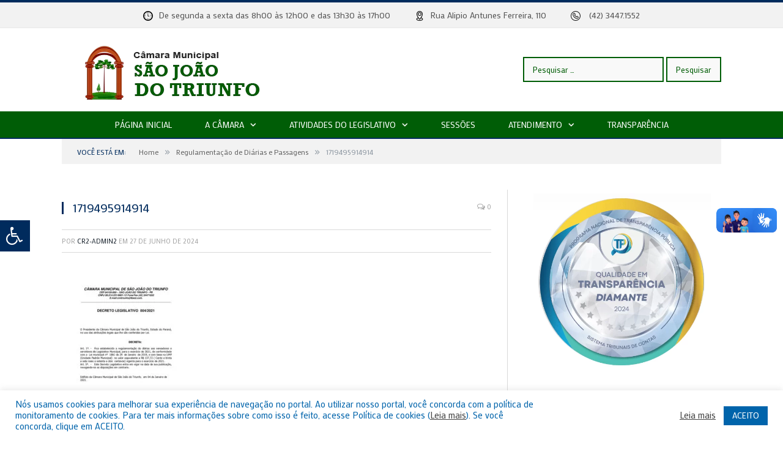

--- FILE ---
content_type: text/html; charset=UTF-8
request_url: https://cmsaojoaodotriunfo.pr.gov.br/regulamentacao-de-diarias-e-passagens/attachment/1719495914914/
body_size: 21247
content:

<!DOCTYPE html>

<!--[if IE 8]> <html class="ie ie8" lang="pt-BR"> <![endif]-->
<!--[if IE 9]> <html class="ie ie9" lang="pt-BR"> <![endif]-->
<!--[if gt IE 9]><!--> <html lang="pt-BR"> <!--<![endif]-->

<head>


<meta charset="UTF-8" />


 
<meta name="viewport" content="width=device-width, initial-scale=1" />
<link rel="pingback" href="https://cmsaojoaodotriunfo.pr.gov.br/xmlrpc.php" />
	
<link rel="shortcut icon" href="https://camarapreviapa.cr2.site/wp-content/uploads/2020/03/favicon-cr2.png" />	

<link rel="apple-touch-icon-precomposed" href="https://camarapreviapa.cr2.site/wp-content/uploads/2020/03/favicon-cr2.png" />
	
<meta name='robots' content='index, follow, max-image-preview:large, max-snippet:-1, max-video-preview:-1' />
	<style>img:is([sizes="auto" i], [sizes^="auto," i]) { contain-intrinsic-size: 3000px 1500px }</style>
	
	<!-- This site is optimized with the Yoast SEO plugin v25.3.1 - https://yoast.com/wordpress/plugins/seo/ -->
	<title>1719495914914 - Câmara Municipal de São João do Triunfo | Gestão 2025-2026</title>
	<link rel="canonical" href="https://cmsaojoaodotriunfo.pr.gov.br/regulamentacao-de-diarias-e-passagens/attachment/1719495914914/" />
	<meta property="og:locale" content="pt_BR" />
	<meta property="og:type" content="article" />
	<meta property="og:title" content="1719495914914 - Câmara Municipal de São João do Triunfo | Gestão 2025-2026" />
	<meta property="og:url" content="https://cmsaojoaodotriunfo.pr.gov.br/regulamentacao-de-diarias-e-passagens/attachment/1719495914914/" />
	<meta property="og:site_name" content="Câmara Municipal de São João do Triunfo | Gestão 2025-2026" />
	<script type="application/ld+json" class="yoast-schema-graph">{"@context":"https://schema.org","@graph":[{"@type":"WebPage","@id":"https://cmsaojoaodotriunfo.pr.gov.br/regulamentacao-de-diarias-e-passagens/attachment/1719495914914/","url":"https://cmsaojoaodotriunfo.pr.gov.br/regulamentacao-de-diarias-e-passagens/attachment/1719495914914/","name":"1719495914914 - Câmara Municipal de São João do Triunfo | Gestão 2025-2026","isPartOf":{"@id":"https://cmsaojoaodotriunfo.pr.gov.br/#website"},"primaryImageOfPage":{"@id":"https://cmsaojoaodotriunfo.pr.gov.br/regulamentacao-de-diarias-e-passagens/attachment/1719495914914/#primaryimage"},"image":{"@id":"https://cmsaojoaodotriunfo.pr.gov.br/regulamentacao-de-diarias-e-passagens/attachment/1719495914914/#primaryimage"},"thumbnailUrl":"https://cmsaojoaodotriunfo.pr.gov.br/wp-content/uploads/2024/06/1719495914914-pdf.jpg","datePublished":"2024-06-27T13:47:35+00:00","breadcrumb":{"@id":"https://cmsaojoaodotriunfo.pr.gov.br/regulamentacao-de-diarias-e-passagens/attachment/1719495914914/#breadcrumb"},"inLanguage":"pt-BR","potentialAction":[{"@type":"ReadAction","target":["https://cmsaojoaodotriunfo.pr.gov.br/regulamentacao-de-diarias-e-passagens/attachment/1719495914914/"]}]},{"@type":"ImageObject","inLanguage":"pt-BR","@id":"https://cmsaojoaodotriunfo.pr.gov.br/regulamentacao-de-diarias-e-passagens/attachment/1719495914914/#primaryimage","url":"https://cmsaojoaodotriunfo.pr.gov.br/wp-content/uploads/2024/06/1719495914914-pdf.jpg","contentUrl":"https://cmsaojoaodotriunfo.pr.gov.br/wp-content/uploads/2024/06/1719495914914-pdf.jpg"},{"@type":"BreadcrumbList","@id":"https://cmsaojoaodotriunfo.pr.gov.br/regulamentacao-de-diarias-e-passagens/attachment/1719495914914/#breadcrumb","itemListElement":[{"@type":"ListItem","position":1,"name":"Regulamentação de Diárias e Passagens","item":"https://cmsaojoaodotriunfo.pr.gov.br/regulamentacao-de-diarias-e-passagens/"},{"@type":"ListItem","position":2,"name":"1719495914914"}]},{"@type":"WebSite","@id":"https://cmsaojoaodotriunfo.pr.gov.br/#website","url":"https://cmsaojoaodotriunfo.pr.gov.br/","name":"Câmara Municipal de São João do Triunfo | Gestão 2025-2026","description":"Site oficial da Câmara Municipal de São João do Triunfo","potentialAction":[{"@type":"SearchAction","target":{"@type":"EntryPoint","urlTemplate":"https://cmsaojoaodotriunfo.pr.gov.br/?s={search_term_string}"},"query-input":{"@type":"PropertyValueSpecification","valueRequired":true,"valueName":"search_term_string"}}],"inLanguage":"pt-BR"}]}</script>
	<!-- / Yoast SEO plugin. -->


<link rel='dns-prefetch' href='//maxcdn.bootstrapcdn.com' />
<link rel='dns-prefetch' href='//fonts.googleapis.com' />
<link rel="alternate" type="application/rss+xml" title="Feed para Câmara Municipal de São João do Triunfo | Gestão 2025-2026 &raquo;" href="https://cmsaojoaodotriunfo.pr.gov.br/feed/" />
<link rel="alternate" type="application/rss+xml" title="Feed de comentários para Câmara Municipal de São João do Triunfo | Gestão 2025-2026 &raquo;" href="https://cmsaojoaodotriunfo.pr.gov.br/comments/feed/" />
<link rel="alternate" type="text/calendar" title="Câmara Municipal de São João do Triunfo | Gestão 2025-2026 &raquo; do iCal Feed" href="https://cmsaojoaodotriunfo.pr.gov.br/eventos/?ical=1" />
<script type="text/javascript">
/* <![CDATA[ */
window._wpemojiSettings = {"baseUrl":"https:\/\/s.w.org\/images\/core\/emoji\/15.1.0\/72x72\/","ext":".png","svgUrl":"https:\/\/s.w.org\/images\/core\/emoji\/15.1.0\/svg\/","svgExt":".svg","source":{"concatemoji":"https:\/\/cmsaojoaodotriunfo.pr.gov.br\/wp-includes\/js\/wp-emoji-release.min.js?ver=6.8.1"}};
/*! This file is auto-generated */
!function(i,n){var o,s,e;function c(e){try{var t={supportTests:e,timestamp:(new Date).valueOf()};sessionStorage.setItem(o,JSON.stringify(t))}catch(e){}}function p(e,t,n){e.clearRect(0,0,e.canvas.width,e.canvas.height),e.fillText(t,0,0);var t=new Uint32Array(e.getImageData(0,0,e.canvas.width,e.canvas.height).data),r=(e.clearRect(0,0,e.canvas.width,e.canvas.height),e.fillText(n,0,0),new Uint32Array(e.getImageData(0,0,e.canvas.width,e.canvas.height).data));return t.every(function(e,t){return e===r[t]})}function u(e,t,n){switch(t){case"flag":return n(e,"\ud83c\udff3\ufe0f\u200d\u26a7\ufe0f","\ud83c\udff3\ufe0f\u200b\u26a7\ufe0f")?!1:!n(e,"\ud83c\uddfa\ud83c\uddf3","\ud83c\uddfa\u200b\ud83c\uddf3")&&!n(e,"\ud83c\udff4\udb40\udc67\udb40\udc62\udb40\udc65\udb40\udc6e\udb40\udc67\udb40\udc7f","\ud83c\udff4\u200b\udb40\udc67\u200b\udb40\udc62\u200b\udb40\udc65\u200b\udb40\udc6e\u200b\udb40\udc67\u200b\udb40\udc7f");case"emoji":return!n(e,"\ud83d\udc26\u200d\ud83d\udd25","\ud83d\udc26\u200b\ud83d\udd25")}return!1}function f(e,t,n){var r="undefined"!=typeof WorkerGlobalScope&&self instanceof WorkerGlobalScope?new OffscreenCanvas(300,150):i.createElement("canvas"),a=r.getContext("2d",{willReadFrequently:!0}),o=(a.textBaseline="top",a.font="600 32px Arial",{});return e.forEach(function(e){o[e]=t(a,e,n)}),o}function t(e){var t=i.createElement("script");t.src=e,t.defer=!0,i.head.appendChild(t)}"undefined"!=typeof Promise&&(o="wpEmojiSettingsSupports",s=["flag","emoji"],n.supports={everything:!0,everythingExceptFlag:!0},e=new Promise(function(e){i.addEventListener("DOMContentLoaded",e,{once:!0})}),new Promise(function(t){var n=function(){try{var e=JSON.parse(sessionStorage.getItem(o));if("object"==typeof e&&"number"==typeof e.timestamp&&(new Date).valueOf()<e.timestamp+604800&&"object"==typeof e.supportTests)return e.supportTests}catch(e){}return null}();if(!n){if("undefined"!=typeof Worker&&"undefined"!=typeof OffscreenCanvas&&"undefined"!=typeof URL&&URL.createObjectURL&&"undefined"!=typeof Blob)try{var e="postMessage("+f.toString()+"("+[JSON.stringify(s),u.toString(),p.toString()].join(",")+"));",r=new Blob([e],{type:"text/javascript"}),a=new Worker(URL.createObjectURL(r),{name:"wpTestEmojiSupports"});return void(a.onmessage=function(e){c(n=e.data),a.terminate(),t(n)})}catch(e){}c(n=f(s,u,p))}t(n)}).then(function(e){for(var t in e)n.supports[t]=e[t],n.supports.everything=n.supports.everything&&n.supports[t],"flag"!==t&&(n.supports.everythingExceptFlag=n.supports.everythingExceptFlag&&n.supports[t]);n.supports.everythingExceptFlag=n.supports.everythingExceptFlag&&!n.supports.flag,n.DOMReady=!1,n.readyCallback=function(){n.DOMReady=!0}}).then(function(){return e}).then(function(){var e;n.supports.everything||(n.readyCallback(),(e=n.source||{}).concatemoji?t(e.concatemoji):e.wpemoji&&e.twemoji&&(t(e.twemoji),t(e.wpemoji)))}))}((window,document),window._wpemojiSettings);
/* ]]> */
</script>
<link rel='stylesheet' id='sbi_styles-css' href='https://cmsaojoaodotriunfo.pr.gov.br/wp-content/plugins/instagram-feed/css/sbi-styles.min.css?ver=6.9.1' type='text/css' media='all' />
<style id='wp-emoji-styles-inline-css' type='text/css'>

	img.wp-smiley, img.emoji {
		display: inline !important;
		border: none !important;
		box-shadow: none !important;
		height: 1em !important;
		width: 1em !important;
		margin: 0 0.07em !important;
		vertical-align: -0.1em !important;
		background: none !important;
		padding: 0 !important;
	}
</style>
<link rel='stylesheet' id='wp-block-library-css' href='https://cmsaojoaodotriunfo.pr.gov.br/wp-includes/css/dist/block-library/style.min.css?ver=6.8.1' type='text/css' media='all' />
<style id='classic-theme-styles-inline-css' type='text/css'>
/*! This file is auto-generated */
.wp-block-button__link{color:#fff;background-color:#32373c;border-radius:9999px;box-shadow:none;text-decoration:none;padding:calc(.667em + 2px) calc(1.333em + 2px);font-size:1.125em}.wp-block-file__button{background:#32373c;color:#fff;text-decoration:none}
</style>
<style id='global-styles-inline-css' type='text/css'>
:root{--wp--preset--aspect-ratio--square: 1;--wp--preset--aspect-ratio--4-3: 4/3;--wp--preset--aspect-ratio--3-4: 3/4;--wp--preset--aspect-ratio--3-2: 3/2;--wp--preset--aspect-ratio--2-3: 2/3;--wp--preset--aspect-ratio--16-9: 16/9;--wp--preset--aspect-ratio--9-16: 9/16;--wp--preset--color--black: #000000;--wp--preset--color--cyan-bluish-gray: #abb8c3;--wp--preset--color--white: #ffffff;--wp--preset--color--pale-pink: #f78da7;--wp--preset--color--vivid-red: #cf2e2e;--wp--preset--color--luminous-vivid-orange: #ff6900;--wp--preset--color--luminous-vivid-amber: #fcb900;--wp--preset--color--light-green-cyan: #7bdcb5;--wp--preset--color--vivid-green-cyan: #00d084;--wp--preset--color--pale-cyan-blue: #8ed1fc;--wp--preset--color--vivid-cyan-blue: #0693e3;--wp--preset--color--vivid-purple: #9b51e0;--wp--preset--gradient--vivid-cyan-blue-to-vivid-purple: linear-gradient(135deg,rgba(6,147,227,1) 0%,rgb(155,81,224) 100%);--wp--preset--gradient--light-green-cyan-to-vivid-green-cyan: linear-gradient(135deg,rgb(122,220,180) 0%,rgb(0,208,130) 100%);--wp--preset--gradient--luminous-vivid-amber-to-luminous-vivid-orange: linear-gradient(135deg,rgba(252,185,0,1) 0%,rgba(255,105,0,1) 100%);--wp--preset--gradient--luminous-vivid-orange-to-vivid-red: linear-gradient(135deg,rgba(255,105,0,1) 0%,rgb(207,46,46) 100%);--wp--preset--gradient--very-light-gray-to-cyan-bluish-gray: linear-gradient(135deg,rgb(238,238,238) 0%,rgb(169,184,195) 100%);--wp--preset--gradient--cool-to-warm-spectrum: linear-gradient(135deg,rgb(74,234,220) 0%,rgb(151,120,209) 20%,rgb(207,42,186) 40%,rgb(238,44,130) 60%,rgb(251,105,98) 80%,rgb(254,248,76) 100%);--wp--preset--gradient--blush-light-purple: linear-gradient(135deg,rgb(255,206,236) 0%,rgb(152,150,240) 100%);--wp--preset--gradient--blush-bordeaux: linear-gradient(135deg,rgb(254,205,165) 0%,rgb(254,45,45) 50%,rgb(107,0,62) 100%);--wp--preset--gradient--luminous-dusk: linear-gradient(135deg,rgb(255,203,112) 0%,rgb(199,81,192) 50%,rgb(65,88,208) 100%);--wp--preset--gradient--pale-ocean: linear-gradient(135deg,rgb(255,245,203) 0%,rgb(182,227,212) 50%,rgb(51,167,181) 100%);--wp--preset--gradient--electric-grass: linear-gradient(135deg,rgb(202,248,128) 0%,rgb(113,206,126) 100%);--wp--preset--gradient--midnight: linear-gradient(135deg,rgb(2,3,129) 0%,rgb(40,116,252) 100%);--wp--preset--font-size--small: 13px;--wp--preset--font-size--medium: 20px;--wp--preset--font-size--large: 36px;--wp--preset--font-size--x-large: 42px;--wp--preset--spacing--20: 0.44rem;--wp--preset--spacing--30: 0.67rem;--wp--preset--spacing--40: 1rem;--wp--preset--spacing--50: 1.5rem;--wp--preset--spacing--60: 2.25rem;--wp--preset--spacing--70: 3.38rem;--wp--preset--spacing--80: 5.06rem;--wp--preset--shadow--natural: 6px 6px 9px rgba(0, 0, 0, 0.2);--wp--preset--shadow--deep: 12px 12px 50px rgba(0, 0, 0, 0.4);--wp--preset--shadow--sharp: 6px 6px 0px rgba(0, 0, 0, 0.2);--wp--preset--shadow--outlined: 6px 6px 0px -3px rgba(255, 255, 255, 1), 6px 6px rgba(0, 0, 0, 1);--wp--preset--shadow--crisp: 6px 6px 0px rgba(0, 0, 0, 1);}:where(.is-layout-flex){gap: 0.5em;}:where(.is-layout-grid){gap: 0.5em;}body .is-layout-flex{display: flex;}.is-layout-flex{flex-wrap: wrap;align-items: center;}.is-layout-flex > :is(*, div){margin: 0;}body .is-layout-grid{display: grid;}.is-layout-grid > :is(*, div){margin: 0;}:where(.wp-block-columns.is-layout-flex){gap: 2em;}:where(.wp-block-columns.is-layout-grid){gap: 2em;}:where(.wp-block-post-template.is-layout-flex){gap: 1.25em;}:where(.wp-block-post-template.is-layout-grid){gap: 1.25em;}.has-black-color{color: var(--wp--preset--color--black) !important;}.has-cyan-bluish-gray-color{color: var(--wp--preset--color--cyan-bluish-gray) !important;}.has-white-color{color: var(--wp--preset--color--white) !important;}.has-pale-pink-color{color: var(--wp--preset--color--pale-pink) !important;}.has-vivid-red-color{color: var(--wp--preset--color--vivid-red) !important;}.has-luminous-vivid-orange-color{color: var(--wp--preset--color--luminous-vivid-orange) !important;}.has-luminous-vivid-amber-color{color: var(--wp--preset--color--luminous-vivid-amber) !important;}.has-light-green-cyan-color{color: var(--wp--preset--color--light-green-cyan) !important;}.has-vivid-green-cyan-color{color: var(--wp--preset--color--vivid-green-cyan) !important;}.has-pale-cyan-blue-color{color: var(--wp--preset--color--pale-cyan-blue) !important;}.has-vivid-cyan-blue-color{color: var(--wp--preset--color--vivid-cyan-blue) !important;}.has-vivid-purple-color{color: var(--wp--preset--color--vivid-purple) !important;}.has-black-background-color{background-color: var(--wp--preset--color--black) !important;}.has-cyan-bluish-gray-background-color{background-color: var(--wp--preset--color--cyan-bluish-gray) !important;}.has-white-background-color{background-color: var(--wp--preset--color--white) !important;}.has-pale-pink-background-color{background-color: var(--wp--preset--color--pale-pink) !important;}.has-vivid-red-background-color{background-color: var(--wp--preset--color--vivid-red) !important;}.has-luminous-vivid-orange-background-color{background-color: var(--wp--preset--color--luminous-vivid-orange) !important;}.has-luminous-vivid-amber-background-color{background-color: var(--wp--preset--color--luminous-vivid-amber) !important;}.has-light-green-cyan-background-color{background-color: var(--wp--preset--color--light-green-cyan) !important;}.has-vivid-green-cyan-background-color{background-color: var(--wp--preset--color--vivid-green-cyan) !important;}.has-pale-cyan-blue-background-color{background-color: var(--wp--preset--color--pale-cyan-blue) !important;}.has-vivid-cyan-blue-background-color{background-color: var(--wp--preset--color--vivid-cyan-blue) !important;}.has-vivid-purple-background-color{background-color: var(--wp--preset--color--vivid-purple) !important;}.has-black-border-color{border-color: var(--wp--preset--color--black) !important;}.has-cyan-bluish-gray-border-color{border-color: var(--wp--preset--color--cyan-bluish-gray) !important;}.has-white-border-color{border-color: var(--wp--preset--color--white) !important;}.has-pale-pink-border-color{border-color: var(--wp--preset--color--pale-pink) !important;}.has-vivid-red-border-color{border-color: var(--wp--preset--color--vivid-red) !important;}.has-luminous-vivid-orange-border-color{border-color: var(--wp--preset--color--luminous-vivid-orange) !important;}.has-luminous-vivid-amber-border-color{border-color: var(--wp--preset--color--luminous-vivid-amber) !important;}.has-light-green-cyan-border-color{border-color: var(--wp--preset--color--light-green-cyan) !important;}.has-vivid-green-cyan-border-color{border-color: var(--wp--preset--color--vivid-green-cyan) !important;}.has-pale-cyan-blue-border-color{border-color: var(--wp--preset--color--pale-cyan-blue) !important;}.has-vivid-cyan-blue-border-color{border-color: var(--wp--preset--color--vivid-cyan-blue) !important;}.has-vivid-purple-border-color{border-color: var(--wp--preset--color--vivid-purple) !important;}.has-vivid-cyan-blue-to-vivid-purple-gradient-background{background: var(--wp--preset--gradient--vivid-cyan-blue-to-vivid-purple) !important;}.has-light-green-cyan-to-vivid-green-cyan-gradient-background{background: var(--wp--preset--gradient--light-green-cyan-to-vivid-green-cyan) !important;}.has-luminous-vivid-amber-to-luminous-vivid-orange-gradient-background{background: var(--wp--preset--gradient--luminous-vivid-amber-to-luminous-vivid-orange) !important;}.has-luminous-vivid-orange-to-vivid-red-gradient-background{background: var(--wp--preset--gradient--luminous-vivid-orange-to-vivid-red) !important;}.has-very-light-gray-to-cyan-bluish-gray-gradient-background{background: var(--wp--preset--gradient--very-light-gray-to-cyan-bluish-gray) !important;}.has-cool-to-warm-spectrum-gradient-background{background: var(--wp--preset--gradient--cool-to-warm-spectrum) !important;}.has-blush-light-purple-gradient-background{background: var(--wp--preset--gradient--blush-light-purple) !important;}.has-blush-bordeaux-gradient-background{background: var(--wp--preset--gradient--blush-bordeaux) !important;}.has-luminous-dusk-gradient-background{background: var(--wp--preset--gradient--luminous-dusk) !important;}.has-pale-ocean-gradient-background{background: var(--wp--preset--gradient--pale-ocean) !important;}.has-electric-grass-gradient-background{background: var(--wp--preset--gradient--electric-grass) !important;}.has-midnight-gradient-background{background: var(--wp--preset--gradient--midnight) !important;}.has-small-font-size{font-size: var(--wp--preset--font-size--small) !important;}.has-medium-font-size{font-size: var(--wp--preset--font-size--medium) !important;}.has-large-font-size{font-size: var(--wp--preset--font-size--large) !important;}.has-x-large-font-size{font-size: var(--wp--preset--font-size--x-large) !important;}
:where(.wp-block-post-template.is-layout-flex){gap: 1.25em;}:where(.wp-block-post-template.is-layout-grid){gap: 1.25em;}
:where(.wp-block-columns.is-layout-flex){gap: 2em;}:where(.wp-block-columns.is-layout-grid){gap: 2em;}
:root :where(.wp-block-pullquote){font-size: 1.5em;line-height: 1.6;}
</style>
<link rel='stylesheet' id='cookie-law-info-css' href='https://cmsaojoaodotriunfo.pr.gov.br/wp-content/plugins/cookie-law-info/legacy/public/css/cookie-law-info-public.css?ver=3.3.0' type='text/css' media='all' />
<link rel='stylesheet' id='cookie-law-info-gdpr-css' href='https://cmsaojoaodotriunfo.pr.gov.br/wp-content/plugins/cookie-law-info/legacy/public/css/cookie-law-info-gdpr.css?ver=3.3.0' type='text/css' media='all' />
<link rel='stylesheet' id='fontawsome-css' href='//maxcdn.bootstrapcdn.com/font-awesome/4.6.3/css/font-awesome.min.css?ver=1.0.5' type='text/css' media='all' />
<link rel='stylesheet' id='sogo_accessibility-css' href='https://cmsaojoaodotriunfo.pr.gov.br/wp-content/plugins/sogo-accessibility/public/css/sogo-accessibility-public.css?ver=1.0.5' type='text/css' media='all' />
<link rel='stylesheet' id='megamenu-css' href='https://cmsaojoaodotriunfo.pr.gov.br/wp-content/uploads/maxmegamenu/style.css?ver=8ac80d' type='text/css' media='all' />
<link rel='stylesheet' id='dashicons-css' href='https://cmsaojoaodotriunfo.pr.gov.br/wp-includes/css/dashicons.min.css?ver=6.8.1' type='text/css' media='all' />
<link rel='stylesheet' id='smartmag-fonts-css' href='https://fonts.googleapis.com/css?family=Open+Sans:400,400Italic,600,700|Roboto+Slab|Merriweather:300italic&#038;subset' type='text/css' media='all' />
<link rel='stylesheet' id='smartmag-core-css' href='https://cmsaojoaodotriunfo.pr.gov.br/wp-content/themes/cr2-v3/style.css?ver=2.6.1' type='text/css' media='all' />
<link rel='stylesheet' id='smartmag-responsive-css' href='https://cmsaojoaodotriunfo.pr.gov.br/wp-content/themes/cr2-v3/css/responsive.css?ver=2.6.1' type='text/css' media='all' />
<link rel='stylesheet' id='pretty-photo-css' href='https://cmsaojoaodotriunfo.pr.gov.br/wp-content/themes/cr2-v3/css/prettyPhoto.css?ver=2.6.1' type='text/css' media='all' />
<link rel='stylesheet' id='smartmag-font-awesome-css' href='https://cmsaojoaodotriunfo.pr.gov.br/wp-content/themes/cr2-v3/css/fontawesome/css/font-awesome.min.css?ver=2.6.1' type='text/css' media='all' />
<link rel='stylesheet' id='custom-css-css' href='https://cmsaojoaodotriunfo.pr.gov.br/?bunyad_custom_css=1&#038;ver=6.8.1' type='text/css' media='all' />
<script type="text/javascript" src="https://cmsaojoaodotriunfo.pr.gov.br/wp-includes/js/jquery/jquery.min.js?ver=3.7.1" id="jquery-core-js"></script>
<script type="text/javascript" src="https://cmsaojoaodotriunfo.pr.gov.br/wp-includes/js/jquery/jquery-migrate.min.js?ver=3.4.1" id="jquery-migrate-js"></script>
<script type="text/javascript" id="cookie-law-info-js-extra">
/* <![CDATA[ */
var Cli_Data = {"nn_cookie_ids":[],"cookielist":[],"non_necessary_cookies":[],"ccpaEnabled":"","ccpaRegionBased":"","ccpaBarEnabled":"","strictlyEnabled":["necessary","obligatoire"],"ccpaType":"gdpr","js_blocking":"1","custom_integration":"","triggerDomRefresh":"","secure_cookies":""};
var cli_cookiebar_settings = {"animate_speed_hide":"500","animate_speed_show":"500","background":"#FFF","border":"#b1a6a6c2","border_on":"","button_1_button_colour":"#61a229","button_1_button_hover":"#4e8221","button_1_link_colour":"#fff","button_1_as_button":"1","button_1_new_win":"","button_2_button_colour":"#333","button_2_button_hover":"#292929","button_2_link_colour":"#444","button_2_as_button":"","button_2_hidebar":"","button_3_button_colour":"#dedfe0","button_3_button_hover":"#b2b2b3","button_3_link_colour":"#333333","button_3_as_button":"1","button_3_new_win":"","button_4_button_colour":"#dedfe0","button_4_button_hover":"#b2b2b3","button_4_link_colour":"#333333","button_4_as_button":"1","button_7_button_colour":"#0064ab","button_7_button_hover":"#005089","button_7_link_colour":"#fff","button_7_as_button":"1","button_7_new_win":"","font_family":"inherit","header_fix":"","notify_animate_hide":"1","notify_animate_show":"","notify_div_id":"#cookie-law-info-bar","notify_position_horizontal":"right","notify_position_vertical":"bottom","scroll_close":"","scroll_close_reload":"","accept_close_reload":"","reject_close_reload":"","showagain_tab":"","showagain_background":"#fff","showagain_border":"#000","showagain_div_id":"#cookie-law-info-again","showagain_x_position":"100px","text":"#0064ab","show_once_yn":"","show_once":"10000","logging_on":"","as_popup":"","popup_overlay":"1","bar_heading_text":"","cookie_bar_as":"banner","popup_showagain_position":"bottom-right","widget_position":"left"};
var log_object = {"ajax_url":"https:\/\/cmsaojoaodotriunfo.pr.gov.br\/wp-admin\/admin-ajax.php"};
/* ]]> */
</script>
<script type="text/javascript" src="https://cmsaojoaodotriunfo.pr.gov.br/wp-content/plugins/cookie-law-info/legacy/public/js/cookie-law-info-public.js?ver=3.3.0" id="cookie-law-info-js"></script>
<script type="text/javascript" src="https://cmsaojoaodotriunfo.pr.gov.br/wp-content/themes/cr2-v3/js/jquery.prettyPhoto.js?ver=6.8.1" id="pretty-photo-smartmag-js"></script>
<script type="text/javascript" src="https://cmsaojoaodotriunfo.pr.gov.br/wp-content/plugins/maxbuttons-pro-2.5.1/js/maxbuttons.js?ver=6.8.1" id="maxbuttons-js-js"></script>
<link rel="https://api.w.org/" href="https://cmsaojoaodotriunfo.pr.gov.br/wp-json/" /><link rel="alternate" title="JSON" type="application/json" href="https://cmsaojoaodotriunfo.pr.gov.br/wp-json/wp/v2/media/9356" /><link rel="EditURI" type="application/rsd+xml" title="RSD" href="https://cmsaojoaodotriunfo.pr.gov.br/xmlrpc.php?rsd" />
<meta name="generator" content="WordPress 6.8.1" />
<link rel='shortlink' href='https://cmsaojoaodotriunfo.pr.gov.br/?p=9356' />
<link rel="alternate" title="oEmbed (JSON)" type="application/json+oembed" href="https://cmsaojoaodotriunfo.pr.gov.br/wp-json/oembed/1.0/embed?url=https%3A%2F%2Fcmsaojoaodotriunfo.pr.gov.br%2Fregulamentacao-de-diarias-e-passagens%2Fattachment%2F1719495914914%2F" />
<link rel="alternate" title="oEmbed (XML)" type="text/xml+oembed" href="https://cmsaojoaodotriunfo.pr.gov.br/wp-json/oembed/1.0/embed?url=https%3A%2F%2Fcmsaojoaodotriunfo.pr.gov.br%2Fregulamentacao-de-diarias-e-passagens%2Fattachment%2F1719495914914%2F&#038;format=xml" />
<meta name="tec-api-version" content="v1"><meta name="tec-api-origin" content="https://cmsaojoaodotriunfo.pr.gov.br"><link rel="alternate" href="https://cmsaojoaodotriunfo.pr.gov.br/wp-json/tribe/events/v1/" /><!-- Analytics by WP Statistics - https://wp-statistics.com -->
<link rel="icon" href="https://cmsaojoaodotriunfo.pr.gov.br/wp-content/uploads/2020/06/cropped-favicon-cr2-32x32.png" sizes="32x32" />
<link rel="icon" href="https://cmsaojoaodotriunfo.pr.gov.br/wp-content/uploads/2020/06/cropped-favicon-cr2-192x192.png" sizes="192x192" />
<link rel="apple-touch-icon" href="https://cmsaojoaodotriunfo.pr.gov.br/wp-content/uploads/2020/06/cropped-favicon-cr2-180x180.png" />
<meta name="msapplication-TileImage" content="https://cmsaojoaodotriunfo.pr.gov.br/wp-content/uploads/2020/06/cropped-favicon-cr2-270x270.png" />
  <div vw class="enabled">
    <div vw-access-button class="active"></div>
    <div vw-plugin-wrapper>
      <div class="vw-plugin-top-wrapper"></div>
    </div>
  </div>
  <script src="https://vlibras.gov.br/app/vlibras-plugin.js"></script>
  <script>
    new window.VLibras.Widget('https://vlibras.gov.br/app');
  </script><style type="text/css">/** Mega Menu CSS: fs **/</style>
	<style>.main-featured .row { opacity: 1; }.no-display {
    will-change: opacity;
    opacity: 1;
}</style>
<!--[if lt IE 9]>
<script src="https://cmsaojoaodotriunfo.pr.gov.br/wp-content/themes/cr2-v3/js/html5.js" type="text/javascript"></script>
<![endif]-->

</head>


<body data-rsssl=1 class="attachment wp-singular attachment-template-default single single-attachment postid-9356 attachmentid-9356 attachment-pdf wp-theme-cr2-v3 page-builder tribe-no-js mega-menu-max-mega-menu-1 right-sidebar full has-nav-dark has-nav-full">

<div class="main-wrap">

	
	
	<div class="top-bar">

		<div class="wrap">
			<section class="top-bar-content cf">
			
				
				
							<div class="textwidget"><div style="color: #555;"><center><img decoding="async" class="alignnone size-full wp-image-6128" style="margin-right: 10px;" src="/wp-content/uploads/2022/07/relogio.png" alt="" width="16" height="16" />De segunda a sexta das 8h00 às 12h00 e das 13h30 às 17h00          <img decoding="async" class="alignnone size-full wp-image-6128" style="margin-right: 10px;" src="/wp-content/uploads/2022/07/fixar-mapa.png" alt="" width="16" height="16" />Rua Alipio Antunes Ferreira, 110          <img decoding="async" class="alignnone size-full wp-image-6129" style="margin-right: 10px;" src="/wp-content/uploads/2022/07/telefone.png" alt="" width="16" height="16" /> (42) 3447.1552</center></div>
</div>
						
			</section>
		</div>
		
	</div>
	
	<div id="main-head" class="main-head">
		
		<div class="wrap">
			
			
			<header class="default">
			
				<div class="title">
							<a href="https://cmsaojoaodotriunfo.pr.gov.br/" title="Câmara Municipal de São João do Triunfo | Gestão 2025-2026" rel="home" class">
		
														
								
				<img src="https://cmsaojoaodotriunfo.pr.gov.br/wp-content/uploads/2024/04/logo-sao-joao-v6.png" class="logo-image" alt="Câmara Municipal de São João do Triunfo | Gestão 2025-2026"  />
					 
						
		</a>				</div>
				
									
					<div class="right">
					<form role="search" method="get" class="search-form" action="https://cmsaojoaodotriunfo.pr.gov.br/">
				<label>
					<span class="screen-reader-text">Pesquisar por:</span>
					<input type="search" class="search-field" placeholder="Pesquisar &hellip;" value="" name="s" />
				</label>
				<input type="submit" class="search-submit" value="Pesquisar" />
			</form>					</div>
					
								
			</header>
				
							
		</div>
		
		
<div class="navigation-wrap cf" data-sticky-nav="1" data-sticky-type="normal">

	<nav class="navigation cf nav-center nav-full nav-dark">
	
		<div class="wrap">
		
			<div class="mobile" data-type="classic" data-search="0">
				<a href="#" class="selected">
					<span class="text">Menu</span><span class="current"></span> <i class="hamburger fa fa-bars"></i>
				</a>
			</div>
			
			<div class="menu-menu-camara-container"><ul id="menu-menu-camara" class="menu accessibility_menu"><li id="menu-item-8977" class="menu-item menu-item-type-post_type menu-item-object-page menu-item-home menu-item-8977"><a href="https://cmsaojoaodotriunfo.pr.gov.br/">Página Inicial</a></li>
<li id="menu-item-8991" class="menu-item menu-item-type-post_type menu-item-object-page menu-item-has-children menu-item-8991"><a href="https://cmsaojoaodotriunfo.pr.gov.br/a-camara/">A câmara</a>
<ul class="sub-menu">
	<li id="menu-item-8992" class="menu-item menu-item-type-custom menu-item-object-custom menu-item-8992"><a target="_blank" href="https://www.portalcr2.com.br/agenda-externa/agenda-cm-sao-joao-do-triunfo">Agenda externa do Presidente</a></li>
	<li id="menu-item-8993" class="menu-item menu-item-type-custom menu-item-object-custom menu-item-8993"><a target="_blank" href="https://www.portalcr2.com.br/comissoes/comissoes-cm-sao-joao-do-triunfo">Comissões</a></li>
	<li id="menu-item-8994" class="menu-item menu-item-type-custom menu-item-object-custom menu-item-has-children menu-item-8994"><a target="_blank" href="https://www.portalcr2.com.br/estrutura-camara/-cm-sao-joao-do-triunfo">Estrutura organizacional</a>
	<ul class="sub-menu">
		<li id="menu-item-9094" class="menu-item menu-item-type-post_type menu-item-object-page menu-item-9094"><a href="https://cmsaojoaodotriunfo.pr.gov.br/equipe/">Equipe</a></li>
	</ul>
</li>
	<li id="menu-item-8995" class="menu-item menu-item-type-custom menu-item-object-custom menu-item-8995"><a target="_blank" href="https://www.portalcr2.com.br/mesa-diretora/mesa-diretora-cm-sao-joao-do-triunfo">Mesa diretora</a></li>
	<li id="menu-item-9110" class="menu-item menu-item-type-post_type menu-item-object-page menu-item-9110"><a href="https://cmsaojoaodotriunfo.pr.gov.br/nossa-historia/">Nossa História</a></li>
	<li id="menu-item-9016" class="menu-item menu-item-type-custom menu-item-object-custom menu-item-9016"><a target="_blank" href="https://www.portalcr2.com.br/estrutura-camara/-cm-sao-joao-do-triunfo">Organograma</a></li>
	<li id="menu-item-9015" class="menu-item menu-item-type-custom menu-item-object-custom menu-item-9015"><a target="_blank" href="https://www.portalcr2.com.br/estrutura-camara/-cm-sao-joao-do-triunfo">Regimento interno / Competências</a></li>
	<li id="menu-item-9114" class="menu-item menu-item-type-post_type menu-item-object-page menu-item-9114"><a href="https://cmsaojoaodotriunfo.pr.gov.br/telefones-uteis/">Telefones Úteis</a></li>
	<li id="menu-item-9118" class="menu-item menu-item-type-post_type menu-item-object-page menu-item-9118"><a href="https://cmsaojoaodotriunfo.pr.gov.br/links-uteis/">Links Úteis</a></li>
	<li id="menu-item-9121" class="menu-item menu-item-type-post_type menu-item-object-page menu-item-9121"><a href="https://cmsaojoaodotriunfo.pr.gov.br/galeria-de-presidentes/">Galeria de Presidentes</a></li>
	<li id="menu-item-9125" class="menu-item menu-item-type-post_type menu-item-object-page menu-item-9125"><a href="https://cmsaojoaodotriunfo.pr.gov.br/enderecos-oficiais/">Endereços Oficiais</a></li>
</ul>
</li>
<li id="menu-item-9002" class="menu-item menu-item-type-custom menu-item-object-custom menu-item-has-children menu-item-9002"><a target="_blank" href="#">Atividades do legislativo</a>
<ul class="sub-menu">
	<li id="menu-item-9003" class="menu-item menu-item-type-custom menu-item-object-custom menu-item-9003"><a target="_blank" href="https://www.portalcr2.com.br/documento-administrativo/documentos-admin-cm-sao-joao-do-triunfo">Documentos Administrativos</a></li>
	<li id="menu-item-9004" class="menu-item menu-item-type-custom menu-item-object-custom menu-item-9004"><a target="_blank" href="https://www.portalcr2.com.br/materias-legislativas/materias-legislativas-cm-sao-joao-do-triunfo">Matérias Legislativas</a></li>
	<li id="menu-item-9006" class="menu-item menu-item-type-custom menu-item-object-custom menu-item-9006"><a target="_blank" href="https://www.portalcr2.com.br/normas-juridicas/normas-juridicas-cm-sao-joao-do-triunfo">Normas Jurídicas</a></li>
	<li id="menu-item-9141" class="menu-item menu-item-type-post_type menu-item-object-page menu-item-9141"><a href="https://cmsaojoaodotriunfo.pr.gov.br/demais-publicacoes/">Demais Publicações</a></li>
</ul>
</li>
<li id="menu-item-9012" class="menu-item menu-item-type-custom menu-item-object-custom menu-item-9012"><a target="_blank" href="https://www.portalcr2.com.br/sessoes/sessoes-cm-sao-joao-do-triunfo">Sessões</a></li>
<li id="menu-item-9007" class="menu-item menu-item-type-custom menu-item-object-custom menu-item-has-children menu-item-9007"><a target="_blank" href="#">Atendimento</a>
<ul class="sub-menu">
	<li id="menu-item-9008" class="menu-item menu-item-type-custom menu-item-object-custom menu-item-9008"><a target="_blank" href="https://www.portalcr2.com.br/ouvidoria/ouvidoria-cm-sao-joao-do-triunfo">Ouvidoria</a></li>
	<li id="menu-item-9009" class="menu-item menu-item-type-custom menu-item-object-custom menu-item-9009"><a target="_blank" href="https://www.portalcr2.com.br/sic/sic-cm-sao-joao-do-triunfo">SIC &#8211; Serviço de Informação ao Cidadão</a></li>
</ul>
</li>
<li id="menu-item-9010" class="menu-item menu-item-type-custom menu-item-object-custom menu-item-9010"><a target="_blank" href="https://www.portalcr2.com.br/entidade/cm-sao-joao-do-triunfo">Transparência</a></li>
</ul></div>			
						
				<div class="mobile-menu-container"><ul id="menu-menu-camara-1" class="menu mobile-menu accessibility_menu"><li class="menu-item menu-item-type-post_type menu-item-object-page menu-item-home menu-item-8977"><a href="https://cmsaojoaodotriunfo.pr.gov.br/">Página Inicial</a></li>
<li class="menu-item menu-item-type-post_type menu-item-object-page menu-item-has-children menu-item-8991"><a href="https://cmsaojoaodotriunfo.pr.gov.br/a-camara/">A câmara</a>
<ul class="sub-menu">
	<li class="menu-item menu-item-type-custom menu-item-object-custom menu-item-8992"><a target="_blank" href="https://www.portalcr2.com.br/agenda-externa/agenda-cm-sao-joao-do-triunfo">Agenda externa do Presidente</a></li>
	<li class="menu-item menu-item-type-custom menu-item-object-custom menu-item-8993"><a target="_blank" href="https://www.portalcr2.com.br/comissoes/comissoes-cm-sao-joao-do-triunfo">Comissões</a></li>
	<li class="menu-item menu-item-type-custom menu-item-object-custom menu-item-has-children menu-item-8994"><a target="_blank" href="https://www.portalcr2.com.br/estrutura-camara/-cm-sao-joao-do-triunfo">Estrutura organizacional</a>
	<ul class="sub-menu">
		<li class="menu-item menu-item-type-post_type menu-item-object-page menu-item-9094"><a href="https://cmsaojoaodotriunfo.pr.gov.br/equipe/">Equipe</a></li>
	</ul>
</li>
	<li class="menu-item menu-item-type-custom menu-item-object-custom menu-item-8995"><a target="_blank" href="https://www.portalcr2.com.br/mesa-diretora/mesa-diretora-cm-sao-joao-do-triunfo">Mesa diretora</a></li>
	<li class="menu-item menu-item-type-post_type menu-item-object-page menu-item-9110"><a href="https://cmsaojoaodotriunfo.pr.gov.br/nossa-historia/">Nossa História</a></li>
	<li class="menu-item menu-item-type-custom menu-item-object-custom menu-item-9016"><a target="_blank" href="https://www.portalcr2.com.br/estrutura-camara/-cm-sao-joao-do-triunfo">Organograma</a></li>
	<li class="menu-item menu-item-type-custom menu-item-object-custom menu-item-9015"><a target="_blank" href="https://www.portalcr2.com.br/estrutura-camara/-cm-sao-joao-do-triunfo">Regimento interno / Competências</a></li>
	<li class="menu-item menu-item-type-post_type menu-item-object-page menu-item-9114"><a href="https://cmsaojoaodotriunfo.pr.gov.br/telefones-uteis/">Telefones Úteis</a></li>
	<li class="menu-item menu-item-type-post_type menu-item-object-page menu-item-9118"><a href="https://cmsaojoaodotriunfo.pr.gov.br/links-uteis/">Links Úteis</a></li>
	<li class="menu-item menu-item-type-post_type menu-item-object-page menu-item-9121"><a href="https://cmsaojoaodotriunfo.pr.gov.br/galeria-de-presidentes/">Galeria de Presidentes</a></li>
	<li class="menu-item menu-item-type-post_type menu-item-object-page menu-item-9125"><a href="https://cmsaojoaodotriunfo.pr.gov.br/enderecos-oficiais/">Endereços Oficiais</a></li>
</ul>
</li>
<li class="menu-item menu-item-type-custom menu-item-object-custom menu-item-has-children menu-item-9002"><a target="_blank" href="#">Atividades do legislativo</a>
<ul class="sub-menu">
	<li class="menu-item menu-item-type-custom menu-item-object-custom menu-item-9003"><a target="_blank" href="https://www.portalcr2.com.br/documento-administrativo/documentos-admin-cm-sao-joao-do-triunfo">Documentos Administrativos</a></li>
	<li class="menu-item menu-item-type-custom menu-item-object-custom menu-item-9004"><a target="_blank" href="https://www.portalcr2.com.br/materias-legislativas/materias-legislativas-cm-sao-joao-do-triunfo">Matérias Legislativas</a></li>
	<li class="menu-item menu-item-type-custom menu-item-object-custom menu-item-9006"><a target="_blank" href="https://www.portalcr2.com.br/normas-juridicas/normas-juridicas-cm-sao-joao-do-triunfo">Normas Jurídicas</a></li>
	<li class="menu-item menu-item-type-post_type menu-item-object-page menu-item-9141"><a href="https://cmsaojoaodotriunfo.pr.gov.br/demais-publicacoes/">Demais Publicações</a></li>
</ul>
</li>
<li class="menu-item menu-item-type-custom menu-item-object-custom menu-item-9012"><a target="_blank" href="https://www.portalcr2.com.br/sessoes/sessoes-cm-sao-joao-do-triunfo">Sessões</a></li>
<li class="menu-item menu-item-type-custom menu-item-object-custom menu-item-has-children menu-item-9007"><a target="_blank" href="#">Atendimento</a>
<ul class="sub-menu">
	<li class="menu-item menu-item-type-custom menu-item-object-custom menu-item-9008"><a target="_blank" href="https://www.portalcr2.com.br/ouvidoria/ouvidoria-cm-sao-joao-do-triunfo">Ouvidoria</a></li>
	<li class="menu-item menu-item-type-custom menu-item-object-custom menu-item-9009"><a target="_blank" href="https://www.portalcr2.com.br/sic/sic-cm-sao-joao-do-triunfo">SIC &#8211; Serviço de Informação ao Cidadão</a></li>
</ul>
</li>
<li class="menu-item menu-item-type-custom menu-item-object-custom menu-item-9010"><a target="_blank" href="https://www.portalcr2.com.br/entidade/cm-sao-joao-do-triunfo">Transparência</a></li>
</ul></div>			
				
		</div>
		
	</nav>

		
</div>		
		 
		
	</div>	
	<div class="breadcrumbs-wrap">
		
		<div class="wrap">
		<div class="breadcrumbs"><span class="location">Você está em:</span><span itemscope itemtype="http://data-vocabulary.org/Breadcrumb"><a itemprop="url" href="https://cmsaojoaodotriunfo.pr.gov.br/"><span itemprop="title">Home</span></a></span><span class="delim">&raquo;</span><span itemscope itemtype="http://data-vocabulary.org/Breadcrumb"><a itemprop="url" href="https://cmsaojoaodotriunfo.pr.gov.br/regulamentacao-de-diarias-e-passagens/"><span itemprop="title">Regulamentação de Diárias e Passagens</span></a></span><span class="delim">&raquo;</span><span class="current">1719495914914</span></div>		</div>
		
	</div>


<div class="main wrap cf">

		
	<div class="row">
	
		<div class="col-8 main-content">
		
				
				
<article id="post-9356" class="post-9356 attachment type-attachment status-inherit" itemscope itemtype="http://schema.org/Article">
	
	<header class="post-header cf">
	
			

			<div class="featured">
						
							
				<a href="https://cmsaojoaodotriunfo.pr.gov.br/wp-content/uploads/2024/06/1719495914914-pdf.jpg" title="1719495914914" itemprop="image">
				
								
										
											
										
												
				</a>
								
								
					</div>
		
		
				<div class="heading cf">
				
			<h1 class="post-title item fn" itemprop="name headline">
			1719495914914			</h1>
			
			<a href="https://cmsaojoaodotriunfo.pr.gov.br/regulamentacao-de-diarias-e-passagens/attachment/1719495914914/#respond" class="comments"><i class="fa fa-comments-o"></i> 0</a>
		
		</div>

		<div class="post-meta cf">
			<span class="posted-by">Por 
				<span class="reviewer" itemprop="author"><a href="https://cmsaojoaodotriunfo.pr.gov.br/author/cr2-admin2/" title="Posts de cr2-admin2" rel="author">cr2-admin2</a></span>
			</span>
			 
			<span class="posted-on">em				<span class="dtreviewed">
					<time class="value-title" datetime="2024-06-27T10:47:35-03:00" title="2024-06-27" itemprop="datePublished">27 de junho de 2024</time>
				</span>
			</span>
			
			<span class="cats"></span>
				
		</div>		
			
	</header><!-- .post-header -->

	

	<div class="post-container cf">
	
		<div class="post-content-right">
			<div class="post-content description " itemprop="articleBody">
	
					
				
		<p class="attachment"><a href='https://cmsaojoaodotriunfo.pr.gov.br/wp-content/uploads/2024/06/1719495914914.pdf'><img fetchpriority="high" decoding="async" width="212" height="300" src="https://cmsaojoaodotriunfo.pr.gov.br/wp-content/uploads/2024/06/1719495914914-pdf-212x300.jpg" class="attachment-medium size-medium" alt="" /></a></p>

		
				
				
			</div><!-- .post-content -->
		</div>
		
	</div>
	
	
	
	
	<div class="post-share">
		<span class="text">Compartilhar:</span>
		
		<span class="share-links">

			<a href="http://twitter.com/home?status=https%3A%2F%2Fcmsaojoaodotriunfo.pr.gov.br%2Fregulamentacao-de-diarias-e-passagens%2Fattachment%2F1719495914914%2F" class="fa fa-twitter" title="Tweet isso">
				<span class="visuallyhidden">Twitter</span></a>
				
			<a href="http://www.facebook.com/sharer.php?u=https%3A%2F%2Fcmsaojoaodotriunfo.pr.gov.br%2Fregulamentacao-de-diarias-e-passagens%2Fattachment%2F1719495914914%2F" class="fa fa-facebook" title="Compartilhar no Facebook">
				<span class="visuallyhidden">Facebook</span></a>
				
			<a href="http://plus.google.com/share?url=https%3A%2F%2Fcmsaojoaodotriunfo.pr.gov.br%2Fregulamentacao-de-diarias-e-passagens%2Fattachment%2F1719495914914%2F" class="fa fa-google-plus" title="Compartilhar no Google+">
				<span class="visuallyhidden">Google+</span></a>
				
			<a href="http://pinterest.com/pin/create/button/?url=https%3A%2F%2Fcmsaojoaodotriunfo.pr.gov.br%2Fregulamentacao-de-diarias-e-passagens%2Fattachment%2F1719495914914%2F&amp;media=https%3A%2F%2Fcmsaojoaodotriunfo.pr.gov.br%2Fwp-content%2Fuploads%2F2024%2F06%2F1719495914914.pdf" class="fa fa-pinterest"
				title="Compartilhar no Pinterest">
				<span class="visuallyhidden">Pinterest</span></a>
				
			<a href="http://www.linkedin.com/shareArticle?mini=true&amp;url=https%3A%2F%2Fcmsaojoaodotriunfo.pr.gov.br%2Fregulamentacao-de-diarias-e-passagens%2Fattachment%2F1719495914914%2F" class="fa fa-linkedin" title="Compartilhar no LinkedIn">
				<span class="visuallyhidden">LinkedIn</span></a>
				
			<a href="http://www.tumblr.com/share/link?url=https%3A%2F%2Fcmsaojoaodotriunfo.pr.gov.br%2Fregulamentacao-de-diarias-e-passagens%2Fattachment%2F1719495914914%2F&amp;name=1719495914914" class="fa fa-tumblr"
				title="Compartilhar no Tymblr">
				<span class="visuallyhidden">Tumblr</span></a>
				
			<a href="mailto:?subject=1719495914914&amp;body=https%3A%2F%2Fcmsaojoaodotriunfo.pr.gov.br%2Fregulamentacao-de-diarias-e-passagens%2Fattachment%2F1719495914914%2F" class="fa fa-envelope-o"
				title="Compartilhar via Email">
				<span class="visuallyhidden">Email</span></a>
			
		</span>
	</div>
	
		
</article>



	<section class="navigate-posts">
	
		<div class="previous"><span class="main-color title"><i class="fa fa-chevron-left"></i> Notícia anterior</span><span class="link"><a href="https://cmsaojoaodotriunfo.pr.gov.br/regulamentacao-de-diarias-e-passagens/" rel="prev">Regulamentação de Diárias e Passagens</a></span>		</div>
		
		<div class="next">		</div>
		
	</section>



	
	<section class="related-posts">
		<h3 class="section-head">Conteúdo relacionado</h3> 
		<ul class="highlights-box three-col related-posts">
		
				
			<li class="highlights column one-third">
				
				<article>
						
					<a href="https://cmsaojoaodotriunfo.pr.gov.br/recomendacao-administrativa-numero-002-2025/" title="Recomendação administrativa Número 002/2025" class="image-link">
						<img width="214" height="140" src="https://cmsaojoaodotriunfo.pr.gov.br/wp-content/uploads/2024/04/Sem-imagem-colorid-cm-sao-joao-do-triunfo-214x140.png" class="image wp-post-image" alt="" title="Recomendação administrativa Número 002/2025" decoding="async" />	
											</a>
					
								<div class="cf listing-meta meta above">
					
				<time datetime="2025-10-30T13:57:02-03:00" itemprop="datePublished" class="meta-item">30 de outubro de 2025</time>					
			</div>
							
					<h2><a href="https://cmsaojoaodotriunfo.pr.gov.br/recomendacao-administrativa-numero-002-2025/" title="Recomendação administrativa Número 002/2025">Recomendação administrativa Número 002/2025</a></h2>
					
										
				</article>
			</li>
			
				
			<li class="highlights column one-third">
				
				<article>
						
					<a href="https://cmsaojoaodotriunfo.pr.gov.br/recomendacao-administrativa-numero-02-de-2025-mppr/" title="Recomendação administrativa número 02 de 2025 &#8211; MPPR" class="image-link">
							
											</a>
					
								<div class="cf listing-meta meta above">
					
				<time datetime="2025-10-30T13:54:31-03:00" itemprop="datePublished" class="meta-item">30 de outubro de 2025</time>					
			</div>
							
					<h2><a href="https://cmsaojoaodotriunfo.pr.gov.br/recomendacao-administrativa-numero-02-de-2025-mppr/" title="Recomendação administrativa número 02 de 2025 &#8211; MPPR">Recomendação administrativa número 02 de 2025 &#8211; MPPR</a></h2>
					
										
				</article>
			</li>
			
				
			<li class="highlights column one-third">
				
				<article>
						
					<a href="https://cmsaojoaodotriunfo.pr.gov.br/sao-joao-do-triunfo-comemora-o-7-de-setembro-com-desfile-marcante/" title="São João do Triunfo comemora o 7 de setembro com desfile marcante" class="image-link">
						<img width="214" height="140" src="https://cmsaojoaodotriunfo.pr.gov.br/wp-content/uploads/2025/09/WhatsApp-Image-2025-09-05-at-14.50.15-3-214x140.jpeg" class="image wp-post-image" alt="" title="São João do Triunfo comemora o 7 de setembro com desfile marcante" decoding="async" srcset="https://cmsaojoaodotriunfo.pr.gov.br/wp-content/uploads/2025/09/WhatsApp-Image-2025-09-05-at-14.50.15-3-214x140.jpeg 214w, https://cmsaojoaodotriunfo.pr.gov.br/wp-content/uploads/2025/09/WhatsApp-Image-2025-09-05-at-14.50.15-3-788x516.jpeg 788w" sizes="(max-width: 214px) 100vw, 214px" />	
													<span class="post-format-icon image"><i class="fa fa-picture-o"></i></span>
											</a>
					
								<div class="cf listing-meta meta above">
					
				<time datetime="2025-09-05T15:37:37-03:00" itemprop="datePublished" class="meta-item">5 de setembro de 2025</time>					
			</div>
							
					<h2><a href="https://cmsaojoaodotriunfo.pr.gov.br/sao-joao-do-triunfo-comemora-o-7-de-setembro-com-desfile-marcante/" title="São João do Triunfo comemora o 7 de setembro com desfile marcante">São João do Triunfo comemora o 7 de setembro com desfile marcante</a></h2>
					
										
				</article>
			</li>
			
				</ul>
	</section>

	
				<div class="comments">
				
	
	<div id="comments">

			<p class="nocomments"> </p>
		
	
	
	</div><!-- #comments -->
				</div>
	
				
		</div>
		
		
			
		
		
		<aside class="col-4 sidebar" data-sticky="1">
			<ul>
			
			<li id="custom_html-6" class="widget_text widget widget_custom_html"><div class="textwidget custom-html-widget"><a href="https://cr2.co/programa-nacional-de-transparencia-publica/" target="_blank" rel="noopener"><img class="aligncenter " src="https://cr2.co/wp-content/uploads/selo-diamante-2024.png" alt="Programa Nacional de Transparência Pública" width="290" height="290" data-wp-editing="1" /></a></div></li>
<li id="text-15" class="widget widget_text">			<div class="textwidget"><p><style type="text/css">a.maxbutton-3 { text-decoration: none; color: #ffffff; } a.maxbutton-3 .maxbutton { width: 300px; height: 65px; background-color: #005d06; background: linear-gradient(rgba(0, 93, 6, 1) 45%, rgba(0, 93, 6, 1)); background: -moz-linear-gradient(rgba(0, 93, 6, 1) 45%, rgba(0, 93, 6, 1)); background: -o-linear-gradient(rgba(0, 93, 6, 1) 45%, rgba(0, 93, 6, 1)); background: -webkit-gradient(linear, left top, left bottom, color-stop(.45, rgba(0, 93, 6, 1)), color-stop(1, rgba(0, 93, 6, 1))); border-style: solid; border-width: 3px; border-color: #002b5d; border-radius: 4px; -moz-border-radius: 4px; -webkit-border-radius: 4px; text-shadow: -1px -1px 0px #005d06; box-shadow: 0px 0px 2px #002b5d; -pie-background: linear-gradient(rgba(0, 93, 6, 1) 45%, rgba(0, 93, 6, 1)); position: relative; behavior: url("https://cmsaojoaodotriunfo.pr.gov.br/wp-content/plugins/maxbuttons-pro-2.5.1/pie/PIE.htc"); } a.maxbutton-3 .maxbutton .mb-text { color: #ffffff; font-family: Arial; font-size: 22px; font-style: normal; font-weight: normal; text-align: left; padding-top: 5px; padding-right: 5px; padding-bottom: 1px; padding-left: 5px; line-height: 1.0em; width: 100%; } a.maxbutton-3 .maxbutton .mb-text2 { color: #ffffff; font-family: Arial; font-size: 25px; font-style: normal; font-weight: bold; text-align: left; padding-top: 1px; padding-right: 5px; padding-bottom: 5px; padding-left: 5px; line-height: 1.0em; width: 100%; } a.maxbutton-3 .maxbutton .mb-icon { padding-top: 3px; padding-right: 7px; padding-bottom: 3px; padding-left: 3px; width: px; } a.maxbutton-3 .maxbutton .mb-icon img { background: none; padding: 0px; margin: 0px; border: none; border-radius: 0px; -moz-border-radius: 0px; -webkit-border-radius: 0px; box-shadow: none; } a.maxbutton-3 .maxbutton .mb-icon.mb-right { float: right; text-align: right; } a.maxbutton-3:visited { text-decoration: none; color: #ffffff; } a.maxbutton-3:hover { text-decoration: none; color: #ffffff; } a.maxbutton-3:hover .maxbutton { background-color: #002b5d; background: linear-gradient(rgba(0, 43, 93, 1) 45%, rgba(0, 43, 93, 1)); background: -moz-linear-gradient(rgba(0, 43, 93, 1) 45%, rgba(0, 43, 93, 1)); background: -o-linear-gradient(rgba(0, 43, 93, 1) 45%, rgba(0, 43, 93, 1)); background: -webkit-gradient(linear, left top, left bottom, color-stop(.45, rgba(0, 43, 93, 1)), color-stop(1, rgba(0, 43, 93, 1))); border-color: #005d06; text-shadow: -1px -1px 0px #002b5d; box-shadow: 0px 0px 2px #005d06; -pie-background: linear-gradient(rgba(0, 43, 93, 1) 45%, rgba(0, 43, 93, 1)); position: relative; behavior: url("https://cmsaojoaodotriunfo.pr.gov.br/wp-content/plugins/maxbuttons-pro-2.5.1/pie/PIE.htc"); } a.maxbutton-3:hover .maxbutton .mb-text { color: #ffffff; } a.maxbutton-3:hover .maxbutton .mb-text2 { color: #ffffff; } </style><script type="text/javascript">mbpro_loadFontFamilyStylesheet("Arial");mbpro_loadFontFamilyStylesheet("Arial");</script><div align="center"><a class="maxbutton-3" href="https://www.portalcr2.com.br/entidade/cm-sao-joao-do-triunfo" target="_blank" ><div class="maxbutton"><div class="mb-icon mb-right"><img decoding="async" src="/wp-content/uploads/2024/04/icone-lai.png" alt="" border="0" /></div><div class="mb-text">Portal da</div><div class="mb-text2">TRANSPARÊNCIA</div><div style="clear: both;"></div></div></a></div><br />
<style type="text/css">a.maxbutton-17 { text-decoration: none; color: #ffffff; } a.maxbutton-17 .maxbutton { width: 300px; height: 65px; background-color: #005d06; background: linear-gradient(rgba(0, 93, 6, 1) 45%, rgba(0, 93, 6, 1)); background: -moz-linear-gradient(rgba(0, 93, 6, 1) 45%, rgba(0, 93, 6, 1)); background: -o-linear-gradient(rgba(0, 93, 6, 1) 45%, rgba(0, 93, 6, 1)); background: -webkit-gradient(linear, left top, left bottom, color-stop(.45, rgba(0, 93, 6, 1)), color-stop(1, rgba(0, 93, 6, 1))); border-style: solid; border-width: 3px; border-color: #002b5d; border-radius: 4px; -moz-border-radius: 4px; -webkit-border-radius: 4px; text-shadow: -1px -1px 0px #005d06; box-shadow: 0px 0px 2px #002b5d; -pie-background: linear-gradient(rgba(0, 93, 6, 1) 45%, rgba(0, 93, 6, 1)); position: relative; behavior: url("https://cmsaojoaodotriunfo.pr.gov.br/wp-content/plugins/maxbuttons-pro-2.5.1/pie/PIE.htc"); } a.maxbutton-17 .maxbutton .mb-text { color: #ffffff; font-family: Arial; font-size: 22px; font-style: normal; font-weight: normal; text-align: left; padding-top: 5px; padding-right: 5px; padding-bottom: 1px; padding-left: 5px; line-height: 1.0em; width: 100%; } a.maxbutton-17 .maxbutton .mb-text2 { color: #ffffff; font-family: Arial; font-size: 25px; font-style: normal; font-weight: bold; text-align: left; padding-top: 1px; padding-right: 5px; padding-bottom: 5px; padding-left: 5px; line-height: 1.0em; width: 100%; } a.maxbutton-17 .maxbutton .mb-icon { padding-top: 3px; padding-right: 7px; padding-bottom: 3px; padding-left: 3px; width: px; } a.maxbutton-17 .maxbutton .mb-icon img { background: none; padding: 0px; margin: 0px; border: none; border-radius: 0px; -moz-border-radius: 0px; -webkit-border-radius: 0px; box-shadow: none; } a.maxbutton-17 .maxbutton .mb-icon.mb-right { float: right; text-align: right; } a.maxbutton-17:visited { text-decoration: none; color: #ffffff; } a.maxbutton-17:hover { text-decoration: none; color: #ffffff; } a.maxbutton-17:hover .maxbutton { background-color: #002b5d; background: linear-gradient(rgba(0, 43, 93, 1) 45%, rgba(0, 43, 93, 1)); background: -moz-linear-gradient(rgba(0, 43, 93, 1) 45%, rgba(0, 43, 93, 1)); background: -o-linear-gradient(rgba(0, 43, 93, 1) 45%, rgba(0, 43, 93, 1)); background: -webkit-gradient(linear, left top, left bottom, color-stop(.45, rgba(0, 43, 93, 1)), color-stop(1, rgba(0, 43, 93, 1))); border-color: #005d06; text-shadow: -1px -1px 0px #002b5d; box-shadow: 0px 0px 2px #005d06; -pie-background: linear-gradient(rgba(0, 43, 93, 1) 45%, rgba(0, 43, 93, 1)); position: relative; behavior: url("https://cmsaojoaodotriunfo.pr.gov.br/wp-content/plugins/maxbuttons-pro-2.5.1/pie/PIE.htc"); } a.maxbutton-17:hover .maxbutton .mb-text { color: #ffffff; } a.maxbutton-17:hover .maxbutton .mb-text2 { color: #ffffff; } </style><script type="text/javascript">mbpro_loadFontFamilyStylesheet("Arial");mbpro_loadFontFamilyStylesheet("Arial");</script><div align="center"><a class="maxbutton-17" href="https://www.portalcr2.com.br/normas-juridicas/normas-juridicas-cm-sao-joao-do-triunfo" target="_blank" ><div class="maxbutton"><div class="mb-icon mb-right"><img decoding="async" src="/wp-content/uploads/2024/04/icone-licitacoes.png" alt="" border="0" /></div><div class="mb-text">Leis</div><div class="mb-text2">MUNICIPAIS</div><div style="clear: both;"></div></div></a></div><br />
<style type="text/css">a.maxbutton-18 { text-decoration: none; color: #ffffff; } a.maxbutton-18 .maxbutton { width: 300px; height: 65px; background-color: #005d06; background: linear-gradient(rgba(0, 93, 6, 1) 45%, rgba(0, 93, 6, 1)); background: -moz-linear-gradient(rgba(0, 93, 6, 1) 45%, rgba(0, 93, 6, 1)); background: -o-linear-gradient(rgba(0, 93, 6, 1) 45%, rgba(0, 93, 6, 1)); background: -webkit-gradient(linear, left top, left bottom, color-stop(.45, rgba(0, 93, 6, 1)), color-stop(1, rgba(0, 93, 6, 1))); border-style: solid; border-width: 3px; border-color: #002b5d; border-radius: 4px; -moz-border-radius: 4px; -webkit-border-radius: 4px; text-shadow: -1px -1px 0px #005d06; box-shadow: 0px 0px 2px #002b5d; -pie-background: linear-gradient(rgba(0, 93, 6, 1) 45%, rgba(0, 93, 6, 1)); position: relative; behavior: url("https://cmsaojoaodotriunfo.pr.gov.br/wp-content/plugins/maxbuttons-pro-2.5.1/pie/PIE.htc"); } a.maxbutton-18 .maxbutton .mb-text { color: #ffffff; font-family: Arial; font-size: 22px; font-style: normal; font-weight: normal; text-align: left; padding-top: 5px; padding-right: 5px; padding-bottom: 1px; padding-left: 5px; line-height: 1.0em; width: 100%; } a.maxbutton-18 .maxbutton .mb-text2 { color: #ffffff; font-family: Arial; font-size: 25px; font-style: normal; font-weight: bold; text-align: left; padding-top: 1px; padding-right: 5px; padding-bottom: 5px; padding-left: 5px; line-height: 1.0em; width: 100%; } a.maxbutton-18 .maxbutton .mb-icon { padding-top: 3px; padding-right: 7px; padding-bottom: 3px; padding-left: 3px; width: px; } a.maxbutton-18 .maxbutton .mb-icon img { background: none; padding: 0px; margin: 0px; border: none; border-radius: 0px; -moz-border-radius: 0px; -webkit-border-radius: 0px; box-shadow: none; } a.maxbutton-18 .maxbutton .mb-icon.mb-right { float: right; text-align: right; } a.maxbutton-18:visited { text-decoration: none; color: #ffffff; } a.maxbutton-18:hover { text-decoration: none; color: #ffffff; } a.maxbutton-18:hover .maxbutton { background-color: #002b5d; background: linear-gradient(rgba(0, 43, 93, 1) 45%, rgba(0, 43, 93, 1)); background: -moz-linear-gradient(rgba(0, 43, 93, 1) 45%, rgba(0, 43, 93, 1)); background: -o-linear-gradient(rgba(0, 43, 93, 1) 45%, rgba(0, 43, 93, 1)); background: -webkit-gradient(linear, left top, left bottom, color-stop(.45, rgba(0, 43, 93, 1)), color-stop(1, rgba(0, 43, 93, 1))); border-color: #005d06; text-shadow: -1px -1px 0px #002b5d; box-shadow: 0px 0px 2px #005d06; -pie-background: linear-gradient(rgba(0, 43, 93, 1) 45%, rgba(0, 43, 93, 1)); position: relative; behavior: url("https://cmsaojoaodotriunfo.pr.gov.br/wp-content/plugins/maxbuttons-pro-2.5.1/pie/PIE.htc"); } a.maxbutton-18:hover .maxbutton .mb-text { color: #ffffff; } a.maxbutton-18:hover .maxbutton .mb-text2 { color: #ffffff; } </style><script type="text/javascript">mbpro_loadFontFamilyStylesheet("Arial");mbpro_loadFontFamilyStylesheet("Arial");</script><div align="center"><a class="maxbutton-18" href="https://www.portalcr2.com.br/concurso-processo-seletivo/concursos-e-pss-cm-sao-joao-do-triunfo" target="_blank" ><div class="maxbutton"><div class="mb-icon mb-right"><img decoding="async" src="/wp-content/uploads/2024/04/Document-Copy-icon.png" alt="" border="0" /></div><div class="mb-text">Concursos</div><div class="mb-text2">PÚBLICOS</div><div style="clear: both;"></div></div></a></div><br />
<style type="text/css">a.maxbutton-19 { text-decoration: none; color: #ffffff; } a.maxbutton-19 .maxbutton { width: 300px; height: 65px; background-color: #005d06; background: linear-gradient(rgba(0, 93, 6, 1) 45%, rgba(0, 93, 6, 1)); background: -moz-linear-gradient(rgba(0, 93, 6, 1) 45%, rgba(0, 93, 6, 1)); background: -o-linear-gradient(rgba(0, 93, 6, 1) 45%, rgba(0, 93, 6, 1)); background: -webkit-gradient(linear, left top, left bottom, color-stop(.45, rgba(0, 93, 6, 1)), color-stop(1, rgba(0, 93, 6, 1))); border-style: solid; border-width: 3px; border-color: #002b5d; border-radius: 4px; -moz-border-radius: 4px; -webkit-border-radius: 4px; text-shadow: -1px -1px 0px #005d06; box-shadow: 0px 0px 2px #002b5d; -pie-background: linear-gradient(rgba(0, 93, 6, 1) 45%, rgba(0, 93, 6, 1)); position: relative; behavior: url("https://cmsaojoaodotriunfo.pr.gov.br/wp-content/plugins/maxbuttons-pro-2.5.1/pie/PIE.htc"); } a.maxbutton-19 .maxbutton .mb-text { color: #ffffff; font-family: Arial; font-size: 22px; font-style: normal; font-weight: normal; text-align: left; padding-top: 10px; padding-right: 5px; padding-bottom: 1px; padding-left: 5px; line-height: 1.0em; width: 100%; } a.maxbutton-19 .maxbutton .mb-text2 { color: #ffffff; font-family: Arial; font-size: 20px; font-style: normal; font-weight: bold; text-align: left; padding-top: 1px; padding-right: 5px; padding-bottom: 5px; padding-left: 5px; line-height: 1.0em; width: 100%; } a.maxbutton-19 .maxbutton .mb-icon { padding-top: 3px; padding-right: 7px; padding-bottom: 3px; padding-left: 3px; width: px; } a.maxbutton-19 .maxbutton .mb-icon img { background: none; padding: 0px; margin: 0px; border: none; border-radius: 0px; -moz-border-radius: 0px; -webkit-border-radius: 0px; box-shadow: none; } a.maxbutton-19 .maxbutton .mb-icon.mb-right { float: right; text-align: right; } a.maxbutton-19:visited { text-decoration: none; color: #ffffff; } a.maxbutton-19:hover { text-decoration: none; color: #ffffff; } a.maxbutton-19:hover .maxbutton { background-color: #002b5d; background: linear-gradient(rgba(0, 43, 93, 1) 45%, rgba(0, 43, 93, 1)); background: -moz-linear-gradient(rgba(0, 43, 93, 1) 45%, rgba(0, 43, 93, 1)); background: -o-linear-gradient(rgba(0, 43, 93, 1) 45%, rgba(0, 43, 93, 1)); background: -webkit-gradient(linear, left top, left bottom, color-stop(.45, rgba(0, 43, 93, 1)), color-stop(1, rgba(0, 43, 93, 1))); border-color: #005d06; text-shadow: -1px -1px 0px #002b5d; box-shadow: 0px 0px 2px #005d06; -pie-background: linear-gradient(rgba(0, 43, 93, 1) 45%, rgba(0, 43, 93, 1)); position: relative; behavior: url("https://cmsaojoaodotriunfo.pr.gov.br/wp-content/plugins/maxbuttons-pro-2.5.1/pie/PIE.htc"); } a.maxbutton-19:hover .maxbutton .mb-text { color: #ffffff; } a.maxbutton-19:hover .maxbutton .mb-text2 { color: #ffffff; } </style><script type="text/javascript">mbpro_loadFontFamilyStylesheet("Arial");mbpro_loadFontFamilyStylesheet("Arial");</script><div align="center"><a class="maxbutton-19" href="https://cmsaojoaodotriunfo.pr.gov.br/recomendacoes-do-ministerio-publico/" target="_blank" ><div class="maxbutton"><div class="mb-icon mb-right"><img decoding="async" src="https://cmsaojoaodotriunfo.pr.gov.br/wp-content/uploads/2024/06/62868-page-facing-up-icon-1.png" alt="" border="0" /></div><div class="mb-text">Recomendações do</div><div class="mb-text2">MINISTÉRIO PÚBLICO</div><div style="clear: both;"></div></div></a></div><br />
<style type="text/css">a.maxbutton-20 { text-decoration: none; color: #ffffff; } a.maxbutton-20 .maxbutton { width: 300px; height: 65px; background-color: #005d06; background: linear-gradient(rgba(0, 93, 6, 1) 45%, rgba(0, 93, 6, 1)); background: -moz-linear-gradient(rgba(0, 93, 6, 1) 45%, rgba(0, 93, 6, 1)); background: -o-linear-gradient(rgba(0, 93, 6, 1) 45%, rgba(0, 93, 6, 1)); background: -webkit-gradient(linear, left top, left bottom, color-stop(.45, rgba(0, 93, 6, 1)), color-stop(1, rgba(0, 93, 6, 1))); border-style: solid; border-width: 3px; border-color: #002b5d; border-radius: 4px; -moz-border-radius: 4px; -webkit-border-radius: 4px; text-shadow: -1px -1px 0px #005d06; box-shadow: 0px 0px 2px #002b5d; -pie-background: linear-gradient(rgba(0, 93, 6, 1) 45%, rgba(0, 93, 6, 1)); position: relative; behavior: url("https://cmsaojoaodotriunfo.pr.gov.br/wp-content/plugins/maxbuttons-pro-2.5.1/pie/PIE.htc"); } a.maxbutton-20 .maxbutton .mb-text { color: #ffffff; font-family: Arial; font-size: 23px; font-style: normal; font-weight: normal; text-align: left; padding-top: 5px; padding-right: 5px; padding-bottom: 1px; padding-left: 5px; line-height: 1.0em; width: 100%; } a.maxbutton-20 .maxbutton .mb-text2 { color: #ffffff; font-family: Arial; font-size: 31px; font-style: normal; font-weight: bold; text-align: left; padding-top: 1px; padding-right: 5px; padding-bottom: 5px; padding-left: 5px; line-height: 1.0em; width: 100%; } a.maxbutton-20 .maxbutton .mb-icon { padding-top: 3px; padding-right: 7px; padding-bottom: 3px; padding-left: 3px; width: px; } a.maxbutton-20 .maxbutton .mb-icon img { background: none; padding: 0px; margin: 0px; border: none; border-radius: 0px; -moz-border-radius: 0px; -webkit-border-radius: 0px; box-shadow: none; } a.maxbutton-20 .maxbutton .mb-icon.mb-right { float: right; text-align: right; } a.maxbutton-20:visited { text-decoration: none; color: #ffffff; } a.maxbutton-20:hover { text-decoration: none; color: #ffffff; } a.maxbutton-20:hover .maxbutton { background-color: #002b5d; background: linear-gradient(rgba(0, 43, 93, 1) 45%, rgba(0, 43, 93, 1)); background: -moz-linear-gradient(rgba(0, 43, 93, 1) 45%, rgba(0, 43, 93, 1)); background: -o-linear-gradient(rgba(0, 43, 93, 1) 45%, rgba(0, 43, 93, 1)); background: -webkit-gradient(linear, left top, left bottom, color-stop(.45, rgba(0, 43, 93, 1)), color-stop(1, rgba(0, 43, 93, 1))); border-color: #005d06; text-shadow: -1px -1px 0px #002b5d; box-shadow: 0px 0px 2px #005d06; -pie-background: linear-gradient(rgba(0, 43, 93, 1) 45%, rgba(0, 43, 93, 1)); position: relative; behavior: url("https://cmsaojoaodotriunfo.pr.gov.br/wp-content/plugins/maxbuttons-pro-2.5.1/pie/PIE.htc"); } a.maxbutton-20:hover .maxbutton .mb-text { color: #ffffff; } a.maxbutton-20:hover .maxbutton .mb-text2 { color: #ffffff; } </style><script type="text/javascript">mbpro_loadFontFamilyStylesheet("Arial");mbpro_loadFontFamilyStylesheet("Arial");</script><div align="center"><a class="maxbutton-20" href="https://cmsaojoaodotriunfo.pr.gov.br/metas-fiscais/"  ><div class="maxbutton"><div class="mb-icon mb-right"><img decoding="async" src="/wp-content/uploads/2024/04/Document-Copy-icon.png" alt="" border="0" /></div><div class="mb-text">Metas</div><div class="mb-text2">FISCAIS</div><div style="clear: both;"></div></div></a></div></p>
</div>
		</li>
<div  class="tribe-compatibility-container" >
	<div
		 class="tribe-common tribe-events tribe-events-view tribe-events-view--widget-events-list tribe-events-widget" 		data-js="tribe-events-view"
		data-view-rest-url="https://cmsaojoaodotriunfo.pr.gov.br/wp-json/tribe/views/v2/html"
		data-view-manage-url="1"
							data-view-breakpoint-pointer="de71d4c8-d1f2-4d0d-97f7-88c1d4d0ae18"
			>
		<div class="tribe-events-widget-events-list">

			
			<script data-js="tribe-events-view-data" type="application/json">
	{"slug":"widget-events-list","prev_url":"","next_url":"","view_class":"Tribe\\Events\\Views\\V2\\Views\\Widgets\\Widget_List_View","view_slug":"widget-events-list","view_label":"View","view":null,"should_manage_url":true,"id":null,"alias-slugs":null,"title":"1719495914914 - C\u00e2mara Municipal de S\u00e3o Jo\u00e3o do Triunfo | Gest\u00e3o 2025-2026","limit":"5","no_upcoming_events":false,"featured_events_only":false,"jsonld_enable":true,"tribe_is_list_widget":false,"admin_fields":{"title":{"label":"T\u00edtulo:","type":"text","parent_classes":"","classes":"","dependency":"","id":"widget-tribe-widget-events-list-2-title","name":"widget-tribe-widget-events-list[2][title]","options":[],"placeholder":"","value":null},"limit":{"label":"Mostrar:","type":"number","default":5,"min":1,"max":10,"step":1,"parent_classes":"","classes":"","dependency":"","id":"widget-tribe-widget-events-list-2-limit","name":"widget-tribe-widget-events-list[2][limit]","options":[],"placeholder":"","value":null},"no_upcoming_events":{"label":"Hide this widget if there are no upcoming events.","type":"checkbox","parent_classes":"","classes":"","dependency":"","id":"widget-tribe-widget-events-list-2-no_upcoming_events","name":"widget-tribe-widget-events-list[2][no_upcoming_events]","options":[],"placeholder":"","value":null},"featured_events_only":{"label":"Limite apenas a eventos em destaque","type":"checkbox","parent_classes":"","classes":"","dependency":"","id":"widget-tribe-widget-events-list-2-featured_events_only","name":"widget-tribe-widget-events-list[2][featured_events_only]","options":[],"placeholder":"","value":null},"jsonld_enable":{"label":"Gerar dados JSON-LD","type":"checkbox","parent_classes":"","classes":"","dependency":"","id":"widget-tribe-widget-events-list-2-jsonld_enable","name":"widget-tribe-widget-events-list[2][jsonld_enable]","options":[],"placeholder":"","value":null}},"events":[],"url":"https:\/\/cmsaojoaodotriunfo.pr.gov.br\/regulamentacao-de-diarias-e-passagens\/attachment\/1719495914914\/?post_type=tribe_events&eventDisplay=widget-events-list","url_event_date":false,"bar":{"keyword":"","date":""},"today":"2025-11-12 00:00:00","now":"2025-11-12 13:52:40","home_url":"https:\/\/cmsaojoaodotriunfo.pr.gov.br","rest_url":"https:\/\/cmsaojoaodotriunfo.pr.gov.br\/wp-json\/tribe\/views\/v2\/html","rest_method":"GET","rest_nonce":"","today_url":"https:\/\/cmsaojoaodotriunfo.pr.gov.br\/regulamentacao-de-diarias-e-passagens\/attachment\/1719495914914\/?post_type=tribe_events&eventDisplay=widget-events-list&attachment=1719495914914","today_title":"Clique para selecionar o dia de hoje","today_label":"Hoje","prev_label":"","next_label":"","date_formats":{"compact":"d\/m\/Y","month_and_year_compact":"m\/Y","month_and_year":"F Y","time_range_separator":" - ","date_time_separator":" @ "},"messages":{"notice":["N\u00e3o h\u00e1 eventos futuros. "]},"start_of_week":"1","header_title":"","header_title_element":"h1","content_title":"","breadcrumbs":[],"before_events":"","after_events":"\n<!--\nThis calendar is powered by The Events Calendar.\nhttp:\/\/evnt.is\/18wn\n-->\n","display_events_bar":false,"disable_event_search":false,"live_refresh":true,"ical":{"display_link":true,"link":{"url":"https:\/\/cmsaojoaodotriunfo.pr.gov.br\/regulamentacao-de-diarias-e-passagens\/attachment\/1719495914914\/?post_type=tribe_events&#038;eventDisplay=widget-events-list&#038;ical=1","text":"Exportar Eventos","title":"Use isto para compartilhar dados do calend\u00e1rio com o Google Agenda, Apple iCal e outros aplicativos compat\u00edveis"}},"container_classes":["tribe-common","tribe-events","tribe-events-view","tribe-events-view--widget-events-list","tribe-events-widget"],"container_data":[],"is_past":false,"breakpoints":{"xsmall":500,"medium":768,"full":960},"breakpoint_pointer":"de71d4c8-d1f2-4d0d-97f7-88c1d4d0ae18","is_initial_load":true,"public_views":{"list":{"view_class":"Tribe\\Events\\Views\\V2\\Views\\List_View","view_url":"https:\/\/cmsaojoaodotriunfo.pr.gov.br\/eventos\/lista\/","view_label":"Lista","aria_label":"Display Eventos in Lista View"},"month":{"view_class":"Tribe\\Events\\Views\\V2\\Views\\Month_View","view_url":"https:\/\/cmsaojoaodotriunfo.pr.gov.br\/eventos\/mes\/","view_label":"M\u00eas","aria_label":"Display Eventos in M\u00eas View"},"day":{"view_class":"Tribe\\Events\\Views\\V2\\Views\\Day_View","view_url":"https:\/\/cmsaojoaodotriunfo.pr.gov.br\/eventos\/hoje\/","view_label":"Dia","aria_label":"Display Eventos in Dia View"}},"show_latest_past":false,"past":false,"compatibility_classes":["tribe-compatibility-container"],"view_more_text":"Ver Calend\u00e1rio","view_more_title":"Ver mais eventos.","view_more_link":"https:\/\/cmsaojoaodotriunfo.pr.gov.br\/eventos\/","widget_title":"Eventos Agendados","hide_if_no_upcoming_events":false,"display":[],"subscribe_links":{"gcal":{"label":"Google Agenda","single_label":"Adicionar ao Google Agenda","visible":true,"block_slug":"hasGoogleCalendar"},"ical":{"label":"iCalendar","single_label":"Adicionar ao iCalendar","visible":true,"block_slug":"hasiCal"},"outlook-365":{"label":"Outlook 365","single_label":"Outlook 365","visible":true,"block_slug":"hasOutlook365"},"outlook-live":{"label":"Outlook Live","single_label":"Outlook Live","visible":true,"block_slug":"hasOutlookLive"}},"_context":{"slug":"widget-events-list"}}</script>

							<header class="tribe-events-widget-events-list__header">
					<h2 class="tribe-events-widget-events-list__header-title tribe-common-h6 tribe-common-h--alt">
						Eventos Agendados					</h2>
				</header>
			
			
				<div  class="tribe-events-header__messages tribe-events-c-messages tribe-common-b2"  >
			<div class="tribe-events-c-messages__message tribe-events-c-messages__message--notice" role="alert">
			<svg  class="tribe-common-c-svgicon tribe-common-c-svgicon--messages-not-found tribe-events-c-messages__message-icon-svg"  viewBox="0 0 21 23" xmlns="http://www.w3.org/2000/svg" aria-hidden="true" role="presentation" tabindex="-1">
	<g fill-rule="evenodd">
		<path d="M.5 2.5h20v20H.5z"/>
		<path stroke-linecap="round" d="M7.583 11.583l5.834 5.834m0-5.834l-5.834 5.834" class="tribe-common-c-svgicon__svg-stroke"/>
		<path stroke-linecap="round" d="M4.5.5v4m12-4v4"/>
		<path stroke-linecap="square" d="M.5 7.5h20"/>
	</g>
</svg>
			<div class="tribe-events-c-messages__message-list" tabindex="0" role="alert" aria-live="polite">
									<div
						class="tribe-events-c-messages__message-list-item"
						 data-key="0" 					>
						Não há eventos futuros. 					</div>
							</div>
		</div>
	</div>

					</div>
	</div>
</div>
<script class="tribe-events-breakpoints">
	( function () {
		var completed = false;

		function initBreakpoints() {
			if ( completed ) {
				// This was fired already and completed no need to attach to the event listener.
				document.removeEventListener( 'DOMContentLoaded', initBreakpoints );
				return;
			}

			if ( 'undefined' === typeof window.tribe ) {
				return;
			}

			if ( 'undefined' === typeof window.tribe.events ) {
				return;
			}

			if ( 'undefined' === typeof window.tribe.events.views ) {
				return;
			}

			if ( 'undefined' === typeof window.tribe.events.views.breakpoints ) {
				return;
			}

			if ( 'function' !== typeof (window.tribe.events.views.breakpoints.setup) ) {
				return;
			}

			var container = document.querySelectorAll( '[data-view-breakpoint-pointer="de71d4c8-d1f2-4d0d-97f7-88c1d4d0ae18"]' );
			if ( ! container ) {
				return;
			}

			window.tribe.events.views.breakpoints.setup( container );
			completed = true;
			// This was fired already and completed no need to attach to the event listener.
			document.removeEventListener( 'DOMContentLoaded', initBreakpoints );
		}

		// Try to init the breakpoints right away.
		initBreakpoints();
		document.addEventListener( 'DOMContentLoaded', initBreakpoints );
	})();
</script>
<script data-js='tribe-events-view-nonce-data' type='application/json'>{"tvn1":"34c4ce5a59","tvn2":""}</script><li id="custom_html-5" class="widget_text widget widget_custom_html"><div class="textwidget custom-html-widget"><a href="https://www.facebook.com/pages/Camara-Municipal-De-Sao-Joao-Do-Triunfo/841770202633367"><img class="aligncenter wp-image-9345 size-medium" src="https://cmsaojoaodotriunfo.pr.gov.br/wp-content/uploads/2024/06/CM-Facebook-300x100.png" alt="" width="300" height="100" /></a></div></li>
<li id="custom_html-4" class="widget_text widget widget_custom_html"><div class="textwidget custom-html-widget"><a href="/portal-da-transparencia/radar/"  rel="noopener"><img class="aligncenter " src="https://cr2.co/wp-content/uploads/logo-radar.png"/></a></div></li>
	
			</ul>
		</aside>
		
		
	</div> <!-- .row -->
		
	
</div> <!-- .main -->


		
	<footer class="main-footer">
	
			<div class="wrap">
		
					<ul class="widgets row cf">
				<li class="widget col-4 widget_text"><h3 class="widgettitle">Câmara de São João do Triunfo</h3>			<div class="textwidget"><p>De segunda a sexta das 08h00 às 12h00 e das 13h30 às 17h00</p>
<p><strong>Telefone:</strong><br />
(42) 3447.1552 whatsapp: ( 42 ) 99844-4005</p>
<p><strong>Presencial:</strong><br />
Rua Alipio Antunes Ferreira, 110 &#8211; Centro &#8211; Cep: 84150-000 &#8211; Paraná</p>
<p><strong>Eletrônico:</strong><br />
<a href="https://www.portalcr2.com.br/ouvidoria/ouvidoria-cm-sao-joao-do-triunfo" target="_blank" rel="noopener">Ouvidoria</a> / <a href="https://www.portalcr2.com.br/sic/sic-cm-sao-joao-do-triunfo">e-SIC</a></p>
</div>
		</li><li class="widget_text widget col-4 widget_custom_html"><h3 class="widgettitle">Como chegar na Câmara</h3><div class="textwidget custom-html-widget"><iframe src="https://www.google.com/maps/embed?pb=!1m14!1m8!1m3!1d10169.406948466918!2d-50.30106002329388!3d-25.690239390110715!3m2!1i1024!2i768!4f13.1!3m3!1m2!1s0x94e7eb0000000001%3A0xd93be4418d7336cb!2sC%C3%A2mara%20Municipal%20de%20S%C3%A3o%20Jo%C3%A3o%20do%20Triunfo!5e0!3m2!1spt-BR!2sbr!4v1714412320358!5m2!1spt-BR!2sbr" width="320" height="260" style="border:0;" allowfullscreen="" loading="lazy" referrerpolicy="no-referrer-when-downgrade"></iframe></div></li><li class="widget col-4 widget_text"><h3 class="widgettitle">Desenvolvido por CR2</h3>			<div class="textwidget"><p><a href="https://cr2.co/" target="_blank" rel="noopener"><img loading="lazy" decoding="async" class="alignnone wp-image-1778 size-full" src="https://cr2.co/wp-content/uploads/2018/02/logo-cr2-rodape2.png" alt="cr2" width="250" height="107" /><br />
</a>Muito mais que <a href="https://cr2.co/sites-para-prefeituras/" target="_blank" rel="noopener">criar site</a> ou <a href="https://cr2.co/sistema-para-prefeituras-e-gestao-publica-municipal/" target="_blank" rel="noopener">sistema para prefeituras</a>! Realizamos uma <a href="https://cr2.co/consultoria-prefeituras-e-camaras/" target="_blank" rel="noopener">assessoria</a> completa, onde garantimos em contrato que todas as exigências das <a href="https://cr2.co/lei-da-transparencia-municipal/" target="_blank" rel="noopener">leis de transparência pública</a> serão atendidas.</p>
<p>Conheça o <a href="https://cr2.co/programa-nacional-de-transparencia-publica/" target="_blank" rel="noopener">PNTP</a> e o <a href="https://radardatransparencia.com/" target="_blank" rel="noopener">Radar da Transparência Pública</a></p>
</div>
		</li>			</ul>
				
		</div>
	
		
	
			<div class="lower-foot">
			<div class="wrap">
		
						
			<div class="widgets">
							<div class="textwidget"><p>Todos os direitos reservados a Câmara Municipal de São João do Triunfo.</p>
</div>
		<div class="menu-menu-rodape-container"><ul id="menu-menu-rodape" class="menu accessibility_menu"><li id="menu-item-1783" class="menu-item menu-item-type-custom menu-item-object-custom menu-item-1783"><a href="/admin">Acessar Área Administrativa</a></li>
<li id="menu-item-1782" class="menu-item menu-item-type-custom menu-item-object-custom menu-item-1782"><a href="/webmail">Acessar Webmail</a></li>
<li id="menu-item-9135" class="menu-item menu-item-type-post_type menu-item-object-page menu-item-9135"><a href="https://cmsaojoaodotriunfo.pr.gov.br/mapa-do-site/">Mapa do Site</a></li>
</ul></div>			</div>
			
					
			</div>
		</div>		
		
	</footer>
	
</div> <!-- .main-wrap -->

<script type="speculationrules">
{"prefetch":[{"source":"document","where":{"and":[{"href_matches":"\/*"},{"not":{"href_matches":["\/wp-*.php","\/wp-admin\/*","\/wp-content\/uploads\/*","\/wp-content\/*","\/wp-content\/plugins\/*","\/wp-content\/themes\/cr2-v3\/*","\/*\\?(.+)"]}},{"not":{"selector_matches":"a[rel~=\"nofollow\"]"}},{"not":{"selector_matches":".no-prefetch, .no-prefetch a"}}]},"eagerness":"conservative"}]}
</script>
<!--googleoff: all--><div id="cookie-law-info-bar" data-nosnippet="true"><span><div class="cli-bar-container cli-style-v2"><div class="cli-bar-message">Nós usamos cookies para melhorar sua experiência de navegação no portal. Ao utilizar nosso portal, você concorda com a política de monitoramento de cookies. Para ter mais informações sobre como isso é feito, acesse Política de cookies (<a href="/lgpd" id="CONSTANT_OPEN_URL" target="_blank" class="cli-plugin-main-link" style="display:inline-block">Leia mais</a>). Se você concorda, clique em ACEITO.</div><div class="cli-bar-btn_container"><a href="/lgpd" id="CONSTANT_OPEN_URL" target="_blank" class="cli-plugin-main-link" style="display:inline-block">Leia mais</a>  <a id="wt-cli-accept-all-btn" role='button' data-cli_action="accept_all" class="wt-cli-element large cli-plugin-button wt-cli-accept-all-btn cookie_action_close_header cli_action_button">ACEITO</a></div></div></span></div><div id="cookie-law-info-again" style="display:none" data-nosnippet="true"><span id="cookie_hdr_showagain">Manage consent</span></div><div class="cli-modal" data-nosnippet="true" id="cliSettingsPopup" tabindex="-1" role="dialog" aria-labelledby="cliSettingsPopup" aria-hidden="true">
  <div class="cli-modal-dialog" role="document">
	<div class="cli-modal-content cli-bar-popup">
		  <button type="button" class="cli-modal-close" id="cliModalClose">
			<svg class="" viewBox="0 0 24 24"><path d="M19 6.41l-1.41-1.41-5.59 5.59-5.59-5.59-1.41 1.41 5.59 5.59-5.59 5.59 1.41 1.41 5.59-5.59 5.59 5.59 1.41-1.41-5.59-5.59z"></path><path d="M0 0h24v24h-24z" fill="none"></path></svg>
			<span class="wt-cli-sr-only">Fechar</span>
		  </button>
		  <div class="cli-modal-body">
			<div class="cli-container-fluid cli-tab-container">
	<div class="cli-row">
		<div class="cli-col-12 cli-align-items-stretch cli-px-0">
			<div class="cli-privacy-overview">
				<h4>Privacy Overview</h4>				<div class="cli-privacy-content">
					<div class="cli-privacy-content-text">This website uses cookies to improve your experience while you navigate through the website. Out of these, the cookies that are categorized as necessary are stored on your browser as they are essential for the working of basic functionalities of the website. We also use third-party cookies that help us analyze and understand how you use this website. These cookies will be stored in your browser only with your consent. You also have the option to opt-out of these cookies. But opting out of some of these cookies may affect your browsing experience.</div>
				</div>
				<a class="cli-privacy-readmore" aria-label="Mostrar mais" role="button" data-readmore-text="Mostrar mais" data-readless-text="Mostrar menos"></a>			</div>
		</div>
		<div class="cli-col-12 cli-align-items-stretch cli-px-0 cli-tab-section-container">
												<div class="cli-tab-section">
						<div class="cli-tab-header">
							<a role="button" tabindex="0" class="cli-nav-link cli-settings-mobile" data-target="necessary" data-toggle="cli-toggle-tab">
								Necessary							</a>
															<div class="wt-cli-necessary-checkbox">
									<input type="checkbox" class="cli-user-preference-checkbox"  id="wt-cli-checkbox-necessary" data-id="checkbox-necessary" checked="checked"  />
									<label class="form-check-label" for="wt-cli-checkbox-necessary">Necessary</label>
								</div>
								<span class="cli-necessary-caption">Sempre ativado</span>
													</div>
						<div class="cli-tab-content">
							<div class="cli-tab-pane cli-fade" data-id="necessary">
								<div class="wt-cli-cookie-description">
									Necessary cookies are absolutely essential for the website to function properly. These cookies ensure basic functionalities and security features of the website, anonymously.
<table class="cookielawinfo-row-cat-table cookielawinfo-winter"><thead><tr><th class="cookielawinfo-column-1">Cookie</th><th class="cookielawinfo-column-3">Duração</th><th class="cookielawinfo-column-4">Descrição</th></tr></thead><tbody><tr class="cookielawinfo-row"><td class="cookielawinfo-column-1">cookielawinfo-checkbox-analytics</td><td class="cookielawinfo-column-3">11 months</td><td class="cookielawinfo-column-4">This cookie is set by GDPR Cookie Consent plugin. The cookie is used to store the user consent for the cookies in the category "Analytics".</td></tr><tr class="cookielawinfo-row"><td class="cookielawinfo-column-1">cookielawinfo-checkbox-functional</td><td class="cookielawinfo-column-3">11 months</td><td class="cookielawinfo-column-4">The cookie is set by GDPR cookie consent to record the user consent for the cookies in the category "Functional".</td></tr><tr class="cookielawinfo-row"><td class="cookielawinfo-column-1">cookielawinfo-checkbox-necessary</td><td class="cookielawinfo-column-3">11 months</td><td class="cookielawinfo-column-4">This cookie is set by GDPR Cookie Consent plugin. The cookies is used to store the user consent for the cookies in the category "Necessary".</td></tr><tr class="cookielawinfo-row"><td class="cookielawinfo-column-1">cookielawinfo-checkbox-others</td><td class="cookielawinfo-column-3">11 months</td><td class="cookielawinfo-column-4">This cookie is set by GDPR Cookie Consent plugin. The cookie is used to store the user consent for the cookies in the category "Other.</td></tr><tr class="cookielawinfo-row"><td class="cookielawinfo-column-1">cookielawinfo-checkbox-performance</td><td class="cookielawinfo-column-3">11 months</td><td class="cookielawinfo-column-4">This cookie is set by GDPR Cookie Consent plugin. The cookie is used to store the user consent for the cookies in the category "Performance".</td></tr><tr class="cookielawinfo-row"><td class="cookielawinfo-column-1">viewed_cookie_policy</td><td class="cookielawinfo-column-3">11 months</td><td class="cookielawinfo-column-4">The cookie is set by the GDPR Cookie Consent plugin and is used to store whether or not user has consented to the use of cookies. It does not store any personal data.</td></tr></tbody></table>								</div>
							</div>
						</div>
					</div>
																	<div class="cli-tab-section">
						<div class="cli-tab-header">
							<a role="button" tabindex="0" class="cli-nav-link cli-settings-mobile" data-target="functional" data-toggle="cli-toggle-tab">
								Functional							</a>
															<div class="cli-switch">
									<input type="checkbox" id="wt-cli-checkbox-functional" class="cli-user-preference-checkbox"  data-id="checkbox-functional" />
									<label for="wt-cli-checkbox-functional" class="cli-slider" data-cli-enable="Ativado" data-cli-disable="Desativado"><span class="wt-cli-sr-only">Functional</span></label>
								</div>
													</div>
						<div class="cli-tab-content">
							<div class="cli-tab-pane cli-fade" data-id="functional">
								<div class="wt-cli-cookie-description">
									Functional cookies help to perform certain functionalities like sharing the content of the website on social media platforms, collect feedbacks, and other third-party features.
								</div>
							</div>
						</div>
					</div>
																	<div class="cli-tab-section">
						<div class="cli-tab-header">
							<a role="button" tabindex="0" class="cli-nav-link cli-settings-mobile" data-target="performance" data-toggle="cli-toggle-tab">
								Performance							</a>
															<div class="cli-switch">
									<input type="checkbox" id="wt-cli-checkbox-performance" class="cli-user-preference-checkbox"  data-id="checkbox-performance" />
									<label for="wt-cli-checkbox-performance" class="cli-slider" data-cli-enable="Ativado" data-cli-disable="Desativado"><span class="wt-cli-sr-only">Performance</span></label>
								</div>
													</div>
						<div class="cli-tab-content">
							<div class="cli-tab-pane cli-fade" data-id="performance">
								<div class="wt-cli-cookie-description">
									Performance cookies are used to understand and analyze the key performance indexes of the website which helps in delivering a better user experience for the visitors.
								</div>
							</div>
						</div>
					</div>
																	<div class="cli-tab-section">
						<div class="cli-tab-header">
							<a role="button" tabindex="0" class="cli-nav-link cli-settings-mobile" data-target="analytics" data-toggle="cli-toggle-tab">
								Analytics							</a>
															<div class="cli-switch">
									<input type="checkbox" id="wt-cli-checkbox-analytics" class="cli-user-preference-checkbox"  data-id="checkbox-analytics" />
									<label for="wt-cli-checkbox-analytics" class="cli-slider" data-cli-enable="Ativado" data-cli-disable="Desativado"><span class="wt-cli-sr-only">Analytics</span></label>
								</div>
													</div>
						<div class="cli-tab-content">
							<div class="cli-tab-pane cli-fade" data-id="analytics">
								<div class="wt-cli-cookie-description">
									Analytical cookies are used to understand how visitors interact with the website. These cookies help provide information on metrics the number of visitors, bounce rate, traffic source, etc.
								</div>
							</div>
						</div>
					</div>
																	<div class="cli-tab-section">
						<div class="cli-tab-header">
							<a role="button" tabindex="0" class="cli-nav-link cli-settings-mobile" data-target="advertisement" data-toggle="cli-toggle-tab">
								Advertisement							</a>
															<div class="cli-switch">
									<input type="checkbox" id="wt-cli-checkbox-advertisement" class="cli-user-preference-checkbox"  data-id="checkbox-advertisement" />
									<label for="wt-cli-checkbox-advertisement" class="cli-slider" data-cli-enable="Ativado" data-cli-disable="Desativado"><span class="wt-cli-sr-only">Advertisement</span></label>
								</div>
													</div>
						<div class="cli-tab-content">
							<div class="cli-tab-pane cli-fade" data-id="advertisement">
								<div class="wt-cli-cookie-description">
									Advertisement cookies are used to provide visitors with relevant ads and marketing campaigns. These cookies track visitors across websites and collect information to provide customized ads.
								</div>
							</div>
						</div>
					</div>
																	<div class="cli-tab-section">
						<div class="cli-tab-header">
							<a role="button" tabindex="0" class="cli-nav-link cli-settings-mobile" data-target="others" data-toggle="cli-toggle-tab">
								Others							</a>
															<div class="cli-switch">
									<input type="checkbox" id="wt-cli-checkbox-others" class="cli-user-preference-checkbox"  data-id="checkbox-others" />
									<label for="wt-cli-checkbox-others" class="cli-slider" data-cli-enable="Ativado" data-cli-disable="Desativado"><span class="wt-cli-sr-only">Others</span></label>
								</div>
													</div>
						<div class="cli-tab-content">
							<div class="cli-tab-pane cli-fade" data-id="others">
								<div class="wt-cli-cookie-description">
									Other uncategorized cookies are those that are being analyzed and have not been classified into a category as yet.
								</div>
							</div>
						</div>
					</div>
										</div>
	</div>
</div>
		  </div>
		  <div class="cli-modal-footer">
			<div class="wt-cli-element cli-container-fluid cli-tab-container">
				<div class="cli-row">
					<div class="cli-col-12 cli-align-items-stretch cli-px-0">
						<div class="cli-tab-footer wt-cli-privacy-overview-actions">
						
															<a id="wt-cli-privacy-save-btn" role="button" tabindex="0" data-cli-action="accept" class="wt-cli-privacy-btn cli_setting_save_button wt-cli-privacy-accept-btn cli-btn">SALVAR E ACEITAR</a>
													</div>
						
					</div>
				</div>
			</div>
		</div>
	</div>
  </div>
</div>
<div class="cli-modal-backdrop cli-fade cli-settings-overlay"></div>
<div class="cli-modal-backdrop cli-fade cli-popupbar-overlay"></div>
<!--googleon: all--><style>
    

            #open_sogoacc {
                background: #002b5d;
                color: #ffffff;
                border-bottom: 1px solid #002b5d;
                border-right: 1px solid #002b5d;
            }

            #close_sogoacc {
                background: #002b5d;
                color: #ffffff;
            }

            #sogoacc div#sogo_font_a button {
                color: #002b5d;

            }

            body.sogo_readable_font * {
                font-family: "Arial", sans-serif !important;
            }

            body.sogo_underline_links a {
                text-decoration: underline !important;
            }

    

</style>


<div id="sogo_overlay"></div>

<button id="open_sogoacc"
   aria-label="Press &quot;Alt + A&quot; to open\close the accessibility menu"
   tabindex="1"
   accesskey="a" class="middleleft toggle_sogoacc"><i style="font-size: 30px" class="fa fa-wheelchair"  ></i></button>
<div id="sogoacc" class="middleleft">
    <div id="close_sogoacc"
         class="toggle_sogoacc">Acessibilidade</div>
    <div class="sogo-btn-toolbar" role="toolbar">
        <div class="sogo-btn-group">
						                <button type="button" id="b_n_c" class="btn btn-default">
                    <span class="sogo-icon-black_and_white" aria-hidden="true"></span>
					Preto e Branco</button>
						                <button type="button" id="contrasts"
                        data-css="https://cmsaojoaodotriunfo.pr.gov.br/wp-content/plugins/sogo-accessibility/public//css/sogo_contrasts.css"
                        class="btn btn-default">
                    <span class="sogo-icon sogo-icon-black" aria-hidden="true"></span>
					Contraste preto </button>
						                <button type="button" id="contrasts_white"
                        data-css="https://cmsaojoaodotriunfo.pr.gov.br/wp-content/plugins/sogo-accessibility/public//css/sogo_contrasts_white.css"
                        class="btn btn-default">
                    <span class="sogo-icon-white" aria-hidden="true"></span>
					Contraste branco</button>
						                <button type="button" id="animation_off" class="btn btn-default" >
                    <span class="sogo-icon-flash" aria-hidden="true"></span>
					Parar movimentos</button>
						                <button type="button" id="readable_font" class="btn btn-default">
                    <span class="sogo-icon-font" aria-hidden="true"></span>
					Fonte legível</button>
						                <button type="button" id="underline_links" class="btn btn-default">
                    <span class="sogo-icon-link" aria-hidden="true"></span>
					Sublinhar links</button>
			

        </div>
        <div id="sogo_font_a" class="sogo-btn-group clearfix">
            <button id="sogo_a1" data-size="1" type="button"
                    class="btn btn-default " aria-label="Press to increase font size">A</button>
            <button id="sogo_a2" data-size="1.3" type="button"
                    class="btn btn-default" Press to increase font size">A</button>
            <button id="sogo_a3" data-size="1.8" type="button"
                    class="btn btn-default" Press to increase font size">A</button>
        </div>
        <div class="accessibility-info">

            <div><a   id="sogo_accessibility"
                    href="#"><i aria-hidden="true" class="fa fa-times-circle-o red " ></i>cancelar acessibilidade                </a>
            </div>
            <div>
									                        <a title="Abrir em nova aba"
                           href="#sogo_access_statement"><i aria-hidden="true"
                                    class="fa fa-info-circle green"></i>Declaração de acessibilidade                        </a>

                        <div id="sogo_access_statement">
                            <a href="#" id="close_sogo_access_statement" type="button" accesskey="c"
                               class="btn btn-default ">
                                <i aria-hidden="true" class="fa fa-times-circle fa-3x"></i>
                            </a>
                            <div class="accessibility-info-inner">
								<p class="attachment"><a href='https://cmsaojoaodotriunfo.pr.gov.br/wp-content/uploads/2024/06/1719495914914.pdf'><img loading="lazy" decoding="async" width="212" height="300" src="https://cmsaojoaodotriunfo.pr.gov.br/wp-content/uploads/2024/06/1719495914914-pdf-212x300.jpg" class="attachment-medium size-medium" alt="" /></a></p>
<p>Este portal foi desenvolvido seguindo as diretrizes e a metodologia do W3C &#8211; World Wide Web Consortium, apresentadas no documento Web Content Accessibility Guidelines. Procuramos atender as exigências do decreto 5.296, publicado em dezembro de 2004, que torna obrigatória a acessibilidade nos portais e sítios eletrônicos da administração pública na rede mundial de computadores para o uso das pessoas com necessidades especiais, garantindo-lhes o pleno acesso aos conteúdos disponíveis.</p>
<p>Além de validações automáticas, foram realizados testes em diversos navegadores e através do utilitário de acesso a Internet do DOSVOX, sistema operacional destinado deficientes visuais.</p>
                            </div>
                        </div>
									            </div>


        </div>


    </div>
	        <div class="sogo-logo">
            <a target="_blank" href="https://pluginsmarket.com/downloads/accessibility-plugin/"
               title="Provided by sogo.co.il">
                <span>Fornecido por:</span>
                <img src="https://cmsaojoaodotriunfo.pr.gov.br/wp-content/plugins/sogo-accessibility/public/css/sogo-logo.png" alt="sogo logo"/>

            </a>
        </div>
	</div>		<script>
		( function ( body ) {
			'use strict';
			body.className = body.className.replace( /\btribe-no-js\b/, 'tribe-js' );
		} )( document.body );
		</script>
		<!-- Instagram Feed JS -->
<script type="text/javascript">
var sbiajaxurl = "https://cmsaojoaodotriunfo.pr.gov.br/wp-admin/admin-ajax.php";
</script>
<script> /* <![CDATA[ */var tribe_l10n_datatables = {"aria":{"sort_ascending":": activate to sort column ascending","sort_descending":": activate to sort column descending"},"length_menu":"Show _MENU_ entries","empty_table":"No data available in table","info":"Showing _START_ to _END_ of _TOTAL_ entries","info_empty":"Showing 0 to 0 of 0 entries","info_filtered":"(filtered from _MAX_ total entries)","zero_records":"No matching records found","search":"Search:","all_selected_text":"All items on this page were selected. ","select_all_link":"Select all pages","clear_selection":"Clear Selection.","pagination":{"all":"All","next":"Next","previous":"Previous"},"select":{"rows":{"0":"","_":": Selected %d rows","1":": Selected 1 row"}},"datepicker":{"dayNames":["domingo","segunda-feira","ter\u00e7a-feira","quarta-feira","quinta-feira","sexta-feira","s\u00e1bado"],"dayNamesShort":["dom","seg","ter","qua","qui","sex","s\u00e1b"],"dayNamesMin":["D","S","T","Q","Q","S","S"],"monthNames":["janeiro","fevereiro","mar\u00e7o","abril","maio","junho","julho","agosto","setembro","outubro","novembro","dezembro"],"monthNamesShort":["janeiro","fevereiro","mar\u00e7o","abril","maio","junho","julho","agosto","setembro","outubro","novembro","dezembro"],"monthNamesMin":["jan","fev","mar","abr","maio","jun","jul","ago","set","out","nov","dez"],"nextText":"Next","prevText":"Prev","currentText":"Today","closeText":"Done","today":"Today","clear":"Clear"}};/* ]]> */ </script><link rel='stylesheet' id='tec-variables-skeleton-css' href='https://cmsaojoaodotriunfo.pr.gov.br/wp-content/plugins/the-events-calendar/common/build/css/variables-skeleton.css?ver=6.8.0.1' type='text/css' media='all' />
<link rel='stylesheet' id='tribe-common-skeleton-style-css' href='https://cmsaojoaodotriunfo.pr.gov.br/wp-content/plugins/the-events-calendar/common/build/css/common-skeleton.css?ver=6.8.0.1' type='text/css' media='all' />
<link rel='stylesheet' id='tribe-events-widgets-v2-events-list-skeleton-css' href='https://cmsaojoaodotriunfo.pr.gov.br/wp-content/plugins/the-events-calendar/build/css/widget-events-list-skeleton.css?ver=6.13.2.1' type='text/css' media='all' />
<link rel='stylesheet' id='tec-variables-full-css' href='https://cmsaojoaodotriunfo.pr.gov.br/wp-content/plugins/the-events-calendar/common/build/css/variables-full.css?ver=6.8.0.1' type='text/css' media='all' />
<link rel='stylesheet' id='tribe-common-full-style-css' href='https://cmsaojoaodotriunfo.pr.gov.br/wp-content/plugins/the-events-calendar/common/build/css/common-full.css?ver=6.8.0.1' type='text/css' media='all' />
<link rel='stylesheet' id='tribe-events-widgets-v2-events-list-full-css' href='https://cmsaojoaodotriunfo.pr.gov.br/wp-content/plugins/the-events-calendar/build/css/widget-events-list-full.css?ver=6.13.2.1' type='text/css' media='all' />
<link rel='stylesheet' id='cookie-law-info-table-css' href='https://cmsaojoaodotriunfo.pr.gov.br/wp-content/plugins/cookie-law-info/legacy/public/css/cookie-law-info-table.css?ver=3.3.0' type='text/css' media='all' />
<script type="text/javascript" src="https://cmsaojoaodotriunfo.pr.gov.br/wp-includes/js/comment-reply.min.js?ver=6.8.1" id="comment-reply-js" async="async" data-wp-strategy="async"></script>
<script type="text/javascript" src="https://cmsaojoaodotriunfo.pr.gov.br/wp-content/plugins/sogo-accessibility/public/js/navigation.js?ver=1.0.5" id="sogo_accessibility.navigation-js"></script>
<script type="text/javascript" src="https://cmsaojoaodotriunfo.pr.gov.br/wp-content/plugins/sogo-accessibility/public/js/sogo-accessibility-public.js?ver=1.0.5" id="sogo_accessibility-js"></script>
<script type="text/javascript" id="bunyad-theme-js-extra">
/* <![CDATA[ */
var Bunyad = {"ajaxurl":"https:\/\/cmsaojoaodotriunfo.pr.gov.br\/wp-admin\/admin-ajax.php"};
/* ]]> */
</script>
<script type="text/javascript" src="https://cmsaojoaodotriunfo.pr.gov.br/wp-content/themes/cr2-v3/js/bunyad-theme.js?ver=2.6.1" id="bunyad-theme-js"></script>
<script type="text/javascript" src="https://cmsaojoaodotriunfo.pr.gov.br/wp-content/themes/cr2-v3/js/jquery.flexslider-min.js?ver=2.6.1" id="flex-slider-js"></script>
<script type="text/javascript" src="https://cmsaojoaodotriunfo.pr.gov.br/wp-content/themes/cr2-v3/js/jquery.sticky-sidebar.min.js?ver=2.6.1" id="sticky-sidebar-js"></script>
<script type="text/javascript" id="wp-statistics-tracker-js-extra">
/* <![CDATA[ */
var WP_Statistics_Tracker_Object = {"requestUrl":"https:\/\/cmsaojoaodotriunfo.pr.gov.br\/wp-json\/wp-statistics\/v2","ajaxUrl":"https:\/\/cmsaojoaodotriunfo.pr.gov.br\/wp-admin\/admin-ajax.php","hitParams":{"wp_statistics_hit":1,"source_type":"post_type_attachment","source_id":9356,"search_query":"","signature":"75bc3e86923f24cf33dedf66d3474c58","endpoint":"hit"},"onlineParams":{"wp_statistics_hit":1,"source_type":"post_type_attachment","source_id":9356,"search_query":"","signature":"75bc3e86923f24cf33dedf66d3474c58","endpoint":"online"},"option":{"userOnline":"1","dntEnabled":"1","bypassAdBlockers":"","consentIntegration":{"name":null,"status":[]},"isPreview":false,"trackAnonymously":false,"isWpConsentApiActive":false,"consentLevel":""},"jsCheckTime":"60000","isLegacyEventLoaded":""};
/* ]]> */
</script>
<script type="text/javascript" src="https://cmsaojoaodotriunfo.pr.gov.br/wp-content/plugins/wp-statistics/assets/js/tracker.js?ver=14.14" id="wp-statistics-tracker-js"></script>
<script type="text/javascript" src="https://cmsaojoaodotriunfo.pr.gov.br/wp-includes/js/hoverIntent.min.js?ver=1.10.2" id="hoverIntent-js"></script>
<script type="text/javascript" src="https://cmsaojoaodotriunfo.pr.gov.br/wp-content/plugins/megamenu/js/maxmegamenu.js?ver=3.6.1" id="megamenu-js"></script>
<script type="text/javascript" src="https://cmsaojoaodotriunfo.pr.gov.br/wp-content/plugins/the-events-calendar/common/build/js/tribe-common.js?ver=9c44e11f3503a33e9540" id="tribe-common-js"></script>
<script type="text/javascript" src="https://cmsaojoaodotriunfo.pr.gov.br/wp-content/plugins/the-events-calendar/common/build/js/utils/query-string.js?ver=694b0604b0c8eafed657" id="tribe-query-string-js"></script>
<script src='https://cmsaojoaodotriunfo.pr.gov.br/wp-content/plugins/the-events-calendar/common/build/js/underscore-before.js'></script>
<script type="text/javascript" src="https://cmsaojoaodotriunfo.pr.gov.br/wp-includes/js/underscore.min.js?ver=1.13.7" id="underscore-js"></script>
<script src='https://cmsaojoaodotriunfo.pr.gov.br/wp-content/plugins/the-events-calendar/common/build/js/underscore-after.js'></script>
<script type="text/javascript" src="https://cmsaojoaodotriunfo.pr.gov.br/wp-includes/js/dist/hooks.min.js?ver=4d63a3d491d11ffd8ac6" id="wp-hooks-js"></script>
<script defer type="text/javascript" src="https://cmsaojoaodotriunfo.pr.gov.br/wp-content/plugins/the-events-calendar/build/js/views/manager.js?ver=0e9ddec90d8a8e019b4e" id="tribe-events-views-v2-manager-js"></script>
<script type="text/javascript" src="https://cmsaojoaodotriunfo.pr.gov.br/wp-content/plugins/the-events-calendar/build/js/views/breakpoints.js?ver=4208de2df2852e0b91ec" id="tribe-events-views-v2-breakpoints-js"></script>
<!-- Google tag (gtag.js) -->
<script async src="https://www.googletagmanager.com/gtag/js?id=G-4VT637B501"></script>
<script>
  window.dataLayer = window.dataLayer || [];
  function gtag(){dataLayer.push(arguments);}
  gtag('js', new Date());

  gtag('config', 'G-4VT637B501');
</script>
</body>
</html>
<!--
Performance optimized by W3 Total Cache. Learn more: https://www.boldgrid.com/w3-total-cache/

Page Caching using Disk: Enhanced 

Served from: cmsaojoaodotriunfo.pr.gov.br @ 2025-11-12 13:52:40 by W3 Total Cache
-->

--- FILE ---
content_type: text/css; charset: utf-8;charset=UTF-8
request_url: https://cmsaojoaodotriunfo.pr.gov.br/?bunyad_custom_css=1&ver=6.8.1
body_size: 1717
content:
@import url('https://fonts.googleapis.com/css?family=Mako%3A400|Mako%3A600|Mako%3A700&subset=');


::selection { background: #002b5d; }

::-moz-selection { background: #002b5d; }

.top-bar, .post-content .modern-quote, .mobile-head { border-top-color: #002b5d; }

.trending-ticker .heading, .breadcrumbs .location, .gallery-title, .related-posts .section-head, 
.post-content a, .comments-list .bypostauthor .comment-author a, .error-page 
.text-404, .main-color, .section-head.prominent, .block.posts .fa-angle-right, a.bbp-author-name, .main-stars span:before,
.main-stars, .recentcomments .url, .nav-light .menu > li:hover > a, .nav-light .menu > .current-menu-item > a, 
.nav-light .menu > .current-menu-parent > a, .nav-light-search .active .search-icon, .nav-light-search .search-icon:hover,
.nav-light .menu li li:hover > a, .nav-light .menu li li.current-menu-item > a, .nav-light .mega-menu .sub-nav li:hover > a, 
.nav-light .menu .sub-nav li.current-menu-item > a { color: #002b5d; }

.navigation .menu > li:hover > a, .navigation .menu >.current-menu-item > a, .navigation .menu > .current-menu-parent > a,
.navigation .menu > .current-menu-ancestor > a, .tabbed .tabs-list .active a, .nav-search .search-icon:hover, 
.nav-search .active .search-icon, .comment-content .reply, .sc-tabs .active a { border-bottom-color: #002b5d; }

.main-featured .cat, .main-featured .pages .flex-active, .rate-number .progress, .highlights .rate-number .progress, 
.main-pagination .current, .main-pagination a:hover, .cat-title, .sc-button-default:hover, .drop-caps, .review-box .bar,
.review-box .overall, .post .read-more a, .button, .post-pagination > span { background: #002b5d; }

.post-content .wpcf7-not-valid-tip, .main-heading, .review-box .heading, .post-header .post-title:before, 
.highlights h2:before, div.bbp-template-notice, div.indicator-hint, div.bbp-template-notice.info, 
.modal-header .modal-title, .entry-title, .page-title { border-left-color: #002b5d; }

@media only screen and (max-width: 799px) { .navigation .mobile .fa { background: #002b5d; } }

.navigation { background-color: #005d06;; }

@media only screen and (max-width: 799px) { .navigation .menu > li:hover > a, .navigation .menu > .current-menu-item > a, 
.navigation .menu > .current-menu-parent > a { background-color: #005d06;; } }

.navigation.sticky { background: rgb(0,93,6); background: rgba(0,93,6, 0.9);; }

.navigation .mega-menu, .navigation .menu ul { background-color: #002b5d;; }

@media only screen and (max-width: 799px) { .navigation .mega-menu.links > li:hover { background-color: #002b5d;; } }

.navigation .menu > li:hover, .navigation .menu li li:hover, .navigation .menu li li.current-menu-item,
.navigation .mega-menu .sub-nav li:hover, .navigation .menu .sub-nav li.current-menu-item { background-color: #006900;; }

@media only screen and (max-width: 799px) { .navigation .menu > li:hover > a, .navigation .menu > .current-menu-item > a, 
.navigation .menu > .current-menu-parent > a, .navigation .mega-menu.links > li:hover,
.navigation .menu > .current-menu-ancestor > a, .navigation .menu li.active { background-color: #006900;; } }

.post-content a:hover { color: #005d06; }

.main .sidebar .widgettitle, .tabbed .tabs-list { background-color: #005d06;; }

.main-footer { background-color: #005d06; background-image: none;; }

.lower-foot { background-color: #002b5d; }

.lower-foot { color: #ffffff; }

.post .post-content > p:first-child { font-size: inherit; color: inherit;; }

.post-content { font-size: 16px;  }
.highlights .excerpt, .listing-alt .content .excerpt { font-size: 14px;  }
body, body.boxed { background-color: #ffffff;; }

.post-content { color: #383838; }

h1, h2, h3, h4, h5, h6 { color: #002b5d; }

.post-content h1, .post-content h2, .post-content h3, .post-content h4, .post-content h5, .post-content h6 { color: #002b5d; }

.post-content a { color: #002b5d; }

.main-featured { background-color: #005d06; background-image: none;; }

.navigation { border-color: #002b5d;; }

.navigation .menu > li li a, .navigation .mega-menu.links > li > a, .navigation .mega-menu.links > li li a,
.mega-menu .posts-list .content, .navigation .mega-menu .sub-nav li a { border-color: #092c54;; }

@media only screen and (max-width: 799px) { .navigation .menu li a { border-color: #092c54;; } }

.mega-menu .heading, .navigation .mega-menu.links > li > a { border-color: #008ED6;; }

.navigation .mega-menu .sub-nav { background: #0064AB;; }

.navigation a, .mega-menu .heading, .mega-menu .featured h2 a { color: #fff;; }

.main .sidebar .widgettitle, .tabbed .tabs-list a { color: #fff; }

.main-footer .widgettitle { color: #ffffff; }

.main-footer, .main-footer .widget { color: #ffffff; }

.main-footer .widget a { color: #ffffff; }

.lower-foot a { color: #ffffff; }

.post-content h2 { font-size: 20px;; }

.post-content h4 { font-size: 14px;; }

.post-content h5 { font-size: 11px;; }

.post-content h6 { font-size: 10px;; }

.post-content h3 { font-size: 16px;; }

body, .main .sidebar .widgettitle, .tabbed .tabs-list, h3.gallery-title, .comment-respond small, .main-heading, .gallery-title, .section-head, .main-footer .widgettitle, .entry-title, .page-title { font-family: "Mako", Arial, sans-serif; }
h1, h2, h3, h4, h5, h6, .gallery-block .carousel .title a, .list-timeline .posts article, .posts-list .content > a, .block.posts a, 
								#bbpress-forums .bbp-topic-title, #bbpress-forums .bbp-forum-title, .bbpress.single-topic .main-heading, .navigate-posts .link { font-family: "Mako", Georgia, serif; }

.main-footer .widgettitle {
    font: bold 14px/35px "Open Sans", Arial, sans-serif;
    border-bottom: 2px solid #002b5d;
    text-transform: uppercase;
    margin-bottom: 28px;
}

.search-field {
    background: #f9f9f9;
    border: 2px solid #005d06;
    padding: 10px 14px;
    outline: 0;
    font-size: 13px;
    color: #005d06;
    max-width: 100%;
    width: 230px;
}

.search-submit {
    background: #f9f9f9;
    border: 2px solid #005d06;
    padding: 10px 14px;
    outline: 0;
    font-size: 13px;
    color: #005d06;
    max-width: 100%;
}


.main-head .right {
    text-align: right;
}

.main .sidebar .widgettitle, .tabbed .tabs-list {
    margin-bottom: 0px;
}

.alignnone {
    margin: 0px 0px 0px 0;
    vertical-align: sub;
}

.post-content li {
    margin-bottom: 10px;
}

.main-heading, .page-title, .entry-title {
    font: 26px "Open Sans", Arial, sans-serif;
}